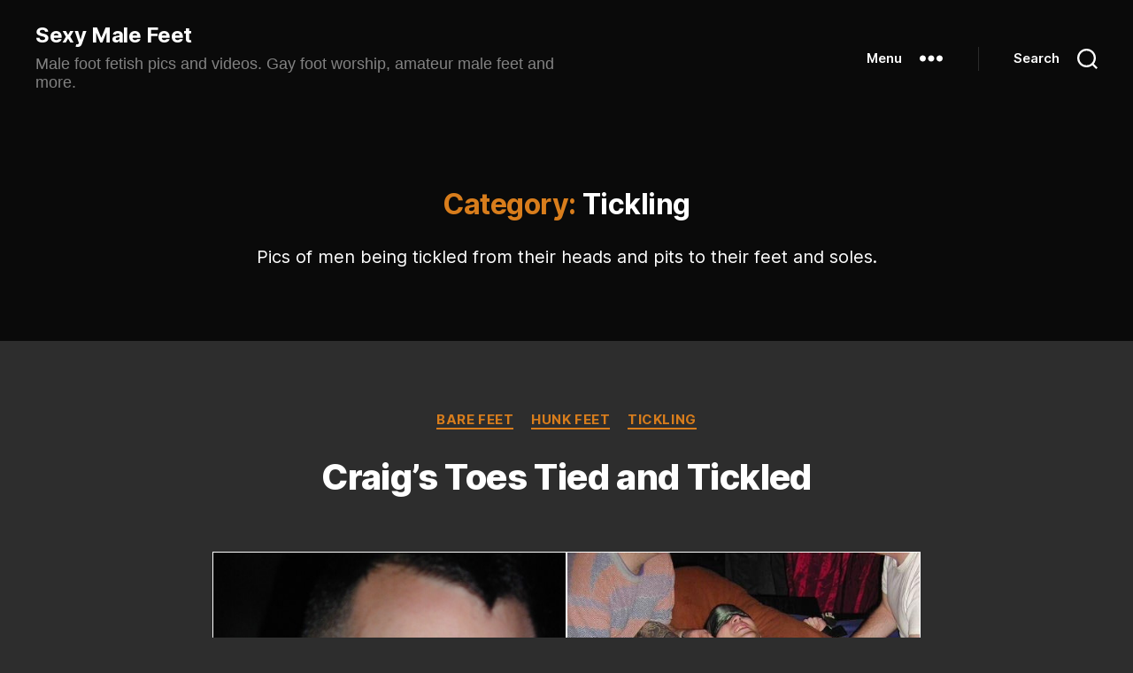

--- FILE ---
content_type: text/html; charset=UTF-8
request_url: https://sexymalefeet.com/category/tickling/
body_size: 15582
content:
<!DOCTYPE html>

<html class="no-js" lang="en-US">

	<head>

		<meta charset="UTF-8">
		<meta name="viewport" content="width=device-width, initial-scale=1.0">

		<link rel="profile" href="https://gmpg.org/xfn/11">

		<title>Tickling &#8211; Sexy Male Feet</title>
<meta name='robots' content='max-image-preview:large' />
<link rel="alternate" type="application/rss+xml" title="Sexy Male Feet &raquo; Feed" href="https://sexymalefeet.com/feed/" />
<link rel="alternate" type="application/rss+xml" title="Sexy Male Feet &raquo; Comments Feed" href="https://sexymalefeet.com/comments/feed/" />
<link rel="alternate" type="application/rss+xml" title="Sexy Male Feet &raquo; Tickling Category Feed" href="https://sexymalefeet.com/category/tickling/feed/" />
<style id='wp-img-auto-sizes-contain-inline-css'>
img:is([sizes=auto i],[sizes^="auto," i]){contain-intrinsic-size:3000px 1500px}
/*# sourceURL=wp-img-auto-sizes-contain-inline-css */
</style>
<style id='wp-emoji-styles-inline-css'>

	img.wp-smiley, img.emoji {
		display: inline !important;
		border: none !important;
		box-shadow: none !important;
		height: 1em !important;
		width: 1em !important;
		margin: 0 0.07em !important;
		vertical-align: -0.1em !important;
		background: none !important;
		padding: 0 !important;
	}
/*# sourceURL=wp-emoji-styles-inline-css */
</style>
<link rel='stylesheet' id='wp-block-library-css' href='https://sexymalefeet.com/wp-includes/css/dist/block-library/style.min.css?ver=6.9' media='all' />
<style id='classic-theme-styles-inline-css'>
/*! This file is auto-generated */
.wp-block-button__link{color:#fff;background-color:#32373c;border-radius:9999px;box-shadow:none;text-decoration:none;padding:calc(.667em + 2px) calc(1.333em + 2px);font-size:1.125em}.wp-block-file__button{background:#32373c;color:#fff;text-decoration:none}
/*# sourceURL=/wp-includes/css/classic-themes.min.css */
</style>
<link rel='stylesheet' id='twentig-blocks-css' href='https://sexymalefeet.com/wp-content/plugins/twentig/dist/style-index.css?ver=0078103f825eb552f6f7' media='all' />
<style id='twentig-blocks-inline-css'>
@media (width < 700px) { .tw-sm-hidden { display: none !important; }}@media (700px <= width < 1024px) { .tw-md-hidden { display: none !important; }}@media (width >= 1024px) { .tw-lg-hidden { display: none !important; }}
.tw-mt-0{margin-top:0px!important;}.tw-mb-0{margin-bottom:0px!important;}.tw-mt-1{margin-top:5px!important;}.tw-mb-1{margin-bottom:5px!important;}.tw-mt-2{margin-top:10px!important;}.tw-mb-2{margin-bottom:10px!important;}.tw-mt-3{margin-top:15px!important;}.tw-mb-3{margin-bottom:15px!important;}.tw-mt-4{margin-top:20px!important;}.tw-mb-4{margin-bottom:20px!important;}.tw-mt-5{margin-top:30px!important;}.tw-mb-5{margin-bottom:30px!important;}.tw-mt-6{margin-top:40px!important;}.tw-mb-6{margin-bottom:40px!important;}.tw-mt-7{margin-top:50px!important;}.tw-mb-7{margin-bottom:50px!important;}.tw-mt-8{margin-top:60px!important;}.tw-mb-8{margin-bottom:60px!important;}.tw-mt-9{margin-top:80px!important;}.tw-mb-9{margin-bottom:80px!important;}.tw-mt-10{margin-top:100px!important;}.tw-mb-10{margin-bottom:100px!important;}.tw-mt-auto{margin-top:auto!important;}.tw-mb-auto{margin-bottom:auto!important;}
/*# sourceURL=twentig-blocks-inline-css */
</style>
<style id='global-styles-inline-css'>
:root{--wp--preset--aspect-ratio--square: 1;--wp--preset--aspect-ratio--4-3: 4/3;--wp--preset--aspect-ratio--3-4: 3/4;--wp--preset--aspect-ratio--3-2: 3/2;--wp--preset--aspect-ratio--2-3: 2/3;--wp--preset--aspect-ratio--16-9: 16/9;--wp--preset--aspect-ratio--9-16: 9/16;--wp--preset--color--black: #000000;--wp--preset--color--cyan-bluish-gray: #abb8c3;--wp--preset--color--white: #ffffff;--wp--preset--color--pale-pink: #f78da7;--wp--preset--color--vivid-red: #cf2e2e;--wp--preset--color--luminous-vivid-orange: #ff6900;--wp--preset--color--luminous-vivid-amber: #fcb900;--wp--preset--color--light-green-cyan: #7bdcb5;--wp--preset--color--vivid-green-cyan: #00d084;--wp--preset--color--pale-cyan-blue: #8ed1fc;--wp--preset--color--vivid-cyan-blue: #0693e3;--wp--preset--color--vivid-purple: #9b51e0;--wp--preset--color--accent: #d87d1c;--wp--preset--color--primary: #ffffff;--wp--preset--color--secondary: #9e9e9e;--wp--preset--color--subtle-background: #3a3a3a;--wp--preset--color--background: #2d2d2d;--wp--preset--gradient--vivid-cyan-blue-to-vivid-purple: linear-gradient(135deg,rgb(6,147,227) 0%,rgb(155,81,224) 100%);--wp--preset--gradient--light-green-cyan-to-vivid-green-cyan: linear-gradient(135deg,rgb(122,220,180) 0%,rgb(0,208,130) 100%);--wp--preset--gradient--luminous-vivid-amber-to-luminous-vivid-orange: linear-gradient(135deg,rgb(252,185,0) 0%,rgb(255,105,0) 100%);--wp--preset--gradient--luminous-vivid-orange-to-vivid-red: linear-gradient(135deg,rgb(255,105,0) 0%,rgb(207,46,46) 100%);--wp--preset--gradient--very-light-gray-to-cyan-bluish-gray: linear-gradient(135deg,rgb(238,238,238) 0%,rgb(169,184,195) 100%);--wp--preset--gradient--cool-to-warm-spectrum: linear-gradient(135deg,rgb(74,234,220) 0%,rgb(151,120,209) 20%,rgb(207,42,186) 40%,rgb(238,44,130) 60%,rgb(251,105,98) 80%,rgb(254,248,76) 100%);--wp--preset--gradient--blush-light-purple: linear-gradient(135deg,rgb(255,206,236) 0%,rgb(152,150,240) 100%);--wp--preset--gradient--blush-bordeaux: linear-gradient(135deg,rgb(254,205,165) 0%,rgb(254,45,45) 50%,rgb(107,0,62) 100%);--wp--preset--gradient--luminous-dusk: linear-gradient(135deg,rgb(255,203,112) 0%,rgb(199,81,192) 50%,rgb(65,88,208) 100%);--wp--preset--gradient--pale-ocean: linear-gradient(135deg,rgb(255,245,203) 0%,rgb(182,227,212) 50%,rgb(51,167,181) 100%);--wp--preset--gradient--electric-grass: linear-gradient(135deg,rgb(202,248,128) 0%,rgb(113,206,126) 100%);--wp--preset--gradient--midnight: linear-gradient(135deg,rgb(2,3,129) 0%,rgb(40,116,252) 100%);--wp--preset--font-size--small: 16px;--wp--preset--font-size--medium: 21px;--wp--preset--font-size--large: 24px;--wp--preset--font-size--x-large: 42px;--wp--preset--font-size--normal: 19px;--wp--preset--font-size--larger: 28px;--wp--preset--font-size--h-6: 18.01px;--wp--preset--font-size--h-5: 24.01px;--wp--preset--font-size--h-4: 32.01px;--wp--preset--font-size--h-3: 40.01px;--wp--preset--font-size--h-2: 48.01px;--wp--preset--font-size--h-1: 84px;--wp--preset--spacing--20: 0.44rem;--wp--preset--spacing--30: 0.67rem;--wp--preset--spacing--40: 1rem;--wp--preset--spacing--50: 1.5rem;--wp--preset--spacing--60: 2.25rem;--wp--preset--spacing--70: 3.38rem;--wp--preset--spacing--80: 5.06rem;--wp--preset--shadow--natural: 6px 6px 9px rgba(0, 0, 0, 0.2);--wp--preset--shadow--deep: 12px 12px 50px rgba(0, 0, 0, 0.4);--wp--preset--shadow--sharp: 6px 6px 0px rgba(0, 0, 0, 0.2);--wp--preset--shadow--outlined: 6px 6px 0px -3px rgb(255, 255, 255), 6px 6px rgb(0, 0, 0);--wp--preset--shadow--crisp: 6px 6px 0px rgb(0, 0, 0);}:root :where(.is-layout-flow) > :first-child{margin-block-start: 0;}:root :where(.is-layout-flow) > :last-child{margin-block-end: 0;}:root :where(.is-layout-flow) > *{margin-block-start: 24px;margin-block-end: 0;}:root :where(.is-layout-constrained) > :first-child{margin-block-start: 0;}:root :where(.is-layout-constrained) > :last-child{margin-block-end: 0;}:root :where(.is-layout-constrained) > *{margin-block-start: 24px;margin-block-end: 0;}:root :where(.is-layout-flex){gap: 24px;}:root :where(.is-layout-grid){gap: 24px;}body .is-layout-flex{display: flex;}.is-layout-flex{flex-wrap: wrap;align-items: center;}.is-layout-flex > :is(*, div){margin: 0;}body .is-layout-grid{display: grid;}.is-layout-grid > :is(*, div){margin: 0;}.has-black-color{color: var(--wp--preset--color--black) !important;}.has-cyan-bluish-gray-color{color: var(--wp--preset--color--cyan-bluish-gray) !important;}.has-white-color{color: var(--wp--preset--color--white) !important;}.has-pale-pink-color{color: var(--wp--preset--color--pale-pink) !important;}.has-vivid-red-color{color: var(--wp--preset--color--vivid-red) !important;}.has-luminous-vivid-orange-color{color: var(--wp--preset--color--luminous-vivid-orange) !important;}.has-luminous-vivid-amber-color{color: var(--wp--preset--color--luminous-vivid-amber) !important;}.has-light-green-cyan-color{color: var(--wp--preset--color--light-green-cyan) !important;}.has-vivid-green-cyan-color{color: var(--wp--preset--color--vivid-green-cyan) !important;}.has-pale-cyan-blue-color{color: var(--wp--preset--color--pale-cyan-blue) !important;}.has-vivid-cyan-blue-color{color: var(--wp--preset--color--vivid-cyan-blue) !important;}.has-vivid-purple-color{color: var(--wp--preset--color--vivid-purple) !important;}.has-accent-color{color: var(--wp--preset--color--accent) !important;}.has-primary-color{color: var(--wp--preset--color--primary) !important;}.has-secondary-color{color: var(--wp--preset--color--secondary) !important;}.has-subtle-background-color{color: var(--wp--preset--color--subtle-background) !important;}.has-background-color{color: var(--wp--preset--color--background) !important;}.has-black-background-color{background-color: var(--wp--preset--color--black) !important;}.has-cyan-bluish-gray-background-color{background-color: var(--wp--preset--color--cyan-bluish-gray) !important;}.has-white-background-color{background-color: var(--wp--preset--color--white) !important;}.has-pale-pink-background-color{background-color: var(--wp--preset--color--pale-pink) !important;}.has-vivid-red-background-color{background-color: var(--wp--preset--color--vivid-red) !important;}.has-luminous-vivid-orange-background-color{background-color: var(--wp--preset--color--luminous-vivid-orange) !important;}.has-luminous-vivid-amber-background-color{background-color: var(--wp--preset--color--luminous-vivid-amber) !important;}.has-light-green-cyan-background-color{background-color: var(--wp--preset--color--light-green-cyan) !important;}.has-vivid-green-cyan-background-color{background-color: var(--wp--preset--color--vivid-green-cyan) !important;}.has-pale-cyan-blue-background-color{background-color: var(--wp--preset--color--pale-cyan-blue) !important;}.has-vivid-cyan-blue-background-color{background-color: var(--wp--preset--color--vivid-cyan-blue) !important;}.has-vivid-purple-background-color{background-color: var(--wp--preset--color--vivid-purple) !important;}.has-accent-background-color{background-color: var(--wp--preset--color--accent) !important;}.has-primary-background-color{background-color: var(--wp--preset--color--primary) !important;}.has-secondary-background-color{background-color: var(--wp--preset--color--secondary) !important;}.has-subtle-background-background-color{background-color: var(--wp--preset--color--subtle-background) !important;}.has-background-background-color{background-color: var(--wp--preset--color--background) !important;}.has-black-border-color{border-color: var(--wp--preset--color--black) !important;}.has-cyan-bluish-gray-border-color{border-color: var(--wp--preset--color--cyan-bluish-gray) !important;}.has-white-border-color{border-color: var(--wp--preset--color--white) !important;}.has-pale-pink-border-color{border-color: var(--wp--preset--color--pale-pink) !important;}.has-vivid-red-border-color{border-color: var(--wp--preset--color--vivid-red) !important;}.has-luminous-vivid-orange-border-color{border-color: var(--wp--preset--color--luminous-vivid-orange) !important;}.has-luminous-vivid-amber-border-color{border-color: var(--wp--preset--color--luminous-vivid-amber) !important;}.has-light-green-cyan-border-color{border-color: var(--wp--preset--color--light-green-cyan) !important;}.has-vivid-green-cyan-border-color{border-color: var(--wp--preset--color--vivid-green-cyan) !important;}.has-pale-cyan-blue-border-color{border-color: var(--wp--preset--color--pale-cyan-blue) !important;}.has-vivid-cyan-blue-border-color{border-color: var(--wp--preset--color--vivid-cyan-blue) !important;}.has-vivid-purple-border-color{border-color: var(--wp--preset--color--vivid-purple) !important;}.has-accent-border-color{border-color: var(--wp--preset--color--accent) !important;}.has-primary-border-color{border-color: var(--wp--preset--color--primary) !important;}.has-secondary-border-color{border-color: var(--wp--preset--color--secondary) !important;}.has-subtle-background-border-color{border-color: var(--wp--preset--color--subtle-background) !important;}.has-background-border-color{border-color: var(--wp--preset--color--background) !important;}.has-vivid-cyan-blue-to-vivid-purple-gradient-background{background: var(--wp--preset--gradient--vivid-cyan-blue-to-vivid-purple) !important;}.has-light-green-cyan-to-vivid-green-cyan-gradient-background{background: var(--wp--preset--gradient--light-green-cyan-to-vivid-green-cyan) !important;}.has-luminous-vivid-amber-to-luminous-vivid-orange-gradient-background{background: var(--wp--preset--gradient--luminous-vivid-amber-to-luminous-vivid-orange) !important;}.has-luminous-vivid-orange-to-vivid-red-gradient-background{background: var(--wp--preset--gradient--luminous-vivid-orange-to-vivid-red) !important;}.has-very-light-gray-to-cyan-bluish-gray-gradient-background{background: var(--wp--preset--gradient--very-light-gray-to-cyan-bluish-gray) !important;}.has-cool-to-warm-spectrum-gradient-background{background: var(--wp--preset--gradient--cool-to-warm-spectrum) !important;}.has-blush-light-purple-gradient-background{background: var(--wp--preset--gradient--blush-light-purple) !important;}.has-blush-bordeaux-gradient-background{background: var(--wp--preset--gradient--blush-bordeaux) !important;}.has-luminous-dusk-gradient-background{background: var(--wp--preset--gradient--luminous-dusk) !important;}.has-pale-ocean-gradient-background{background: var(--wp--preset--gradient--pale-ocean) !important;}.has-electric-grass-gradient-background{background: var(--wp--preset--gradient--electric-grass) !important;}.has-midnight-gradient-background{background: var(--wp--preset--gradient--midnight) !important;}.has-small-font-size{font-size: var(--wp--preset--font-size--small) !important;}.has-medium-font-size{font-size: var(--wp--preset--font-size--medium) !important;}.has-large-font-size{font-size: var(--wp--preset--font-size--large) !important;}.has-x-large-font-size{font-size: var(--wp--preset--font-size--x-large) !important;}.has-normal-font-size{font-size: var(--wp--preset--font-size--normal) !important;}.has-larger-font-size{font-size: var(--wp--preset--font-size--larger) !important;}.has-h-6-font-size{font-size: var(--wp--preset--font-size--h-6) !important;}.has-h-5-font-size{font-size: var(--wp--preset--font-size--h-5) !important;}.has-h-4-font-size{font-size: var(--wp--preset--font-size--h-4) !important;}.has-h-3-font-size{font-size: var(--wp--preset--font-size--h-3) !important;}.has-h-2-font-size{font-size: var(--wp--preset--font-size--h-2) !important;}.has-h-1-font-size{font-size: var(--wp--preset--font-size--h-1) !important;}
:root :where(.wp-block-pullquote){font-size: 1.5em;line-height: 1.6;}
/*# sourceURL=global-styles-inline-css */
</style>
<link rel='stylesheet' id='eic_public-css' href='https://sexymalefeet.com/wp-content/plugins/easy-image-collage/css/public.css?ver=1.13.6' media='screen' />
<link rel='stylesheet' id='twentytwenty-style-css' href='https://sexymalefeet.com/wp-content/themes/twentytwenty/style.css?ver=3.0' media='all' />
<style id='twentytwenty-style-inline-css'>
.color-accent,.color-accent-hover:hover,.color-accent-hover:focus,:root .has-accent-color,.has-drop-cap:not(:focus):first-letter,.wp-block-button.is-style-outline,a { color: #d87d1c; }blockquote,.border-color-accent,.border-color-accent-hover:hover,.border-color-accent-hover:focus { border-color: #d87d1c; }button,.button,.faux-button,.wp-block-button__link,.wp-block-file .wp-block-file__button,input[type="button"],input[type="reset"],input[type="submit"],.bg-accent,.bg-accent-hover:hover,.bg-accent-hover:focus,:root .has-accent-background-color,.comment-reply-link { background-color: #d87d1c; }.fill-children-accent,.fill-children-accent * { fill: #d87d1c; }:root .has-background-color,button,.button,.faux-button,.wp-block-button__link,.wp-block-file__button,input[type="button"],input[type="reset"],input[type="submit"],.wp-block-button,.comment-reply-link,.has-background.has-primary-background-color:not(.has-text-color),.has-background.has-primary-background-color *:not(.has-text-color),.has-background.has-accent-background-color:not(.has-text-color),.has-background.has-accent-background-color *:not(.has-text-color) { color: #2d2d2d; }:root .has-background-background-color { background-color: #2d2d2d; }body,.entry-title a,:root .has-primary-color { color: #ffffff; }:root .has-primary-background-color { background-color: #ffffff; }cite,figcaption,.wp-caption-text,.post-meta,.entry-content .wp-block-archives li,.entry-content .wp-block-categories li,.entry-content .wp-block-latest-posts li,.wp-block-latest-comments__comment-date,.wp-block-latest-posts__post-date,.wp-block-embed figcaption,.wp-block-image figcaption,.wp-block-pullquote cite,.comment-metadata,.comment-respond .comment-notes,.comment-respond .logged-in-as,.pagination .dots,.entry-content hr:not(.has-background),hr.styled-separator,:root .has-secondary-color { color: #9e9e9e; }:root .has-secondary-background-color { background-color: #9e9e9e; }pre,fieldset,input,textarea,table,table *,hr { border-color: #424242; }caption,code,code,kbd,samp,.wp-block-table.is-style-stripes tbody tr:nth-child(odd),:root .has-subtle-background-background-color { background-color: #424242; }.wp-block-table.is-style-stripes { border-bottom-color: #424242; }.wp-block-latest-posts.is-grid li { border-top-color: #424242; }:root .has-subtle-background-color { color: #424242; }body:not(.overlay-header) .primary-menu > li > a,body:not(.overlay-header) .primary-menu > li > .icon,.modal-menu a,.footer-menu a, .footer-widgets a:where(:not(.wp-block-button__link)),#site-footer .wp-block-button.is-style-outline,.wp-block-pullquote:before,.singular:not(.overlay-header) .entry-header a,.archive-header a,.header-footer-group .color-accent,.header-footer-group .color-accent-hover:hover { color: #d87d1c; }.social-icons a,#site-footer button:not(.toggle),#site-footer .button,#site-footer .faux-button,#site-footer .wp-block-button__link,#site-footer .wp-block-file__button,#site-footer input[type="button"],#site-footer input[type="reset"],#site-footer input[type="submit"],.primary-menu .social-menu a, .footer-widgets .faux-button, .footer-widgets .wp-block-button__link, .footer-widgets input[type="submit"], #site-header ul.primary-menu li.menu-button > a, .menu-modal ul.modal-menu > li.menu-button > .ancestor-wrapper > a { background-color: #d87d1c; }.social-icons a,body:not(.overlay-header) .primary-menu ul,.header-footer-group button,.header-footer-group .button,.header-footer-group .faux-button,.header-footer-group .wp-block-button:not(.is-style-outline) .wp-block-button__link,.header-footer-group .wp-block-file__button,.header-footer-group input[type="button"],.header-footer-group input[type="reset"],.header-footer-group input[type="submit"],#site-header ul.primary-menu li.menu-button > a, .menu-modal ul.modal-menu > li.menu-button > .ancestor-wrapper > a { color: #0a0a0a; }#site-header,.footer-nav-widgets-wrapper,#site-footer,.menu-modal,.menu-modal-inner,.search-modal-inner,.archive-header,.singular .entry-header,.singular .featured-media:before,.wp-block-pullquote:before { background-color: #0a0a0a; }.header-footer-group,body:not(.overlay-header) #site-header .toggle,.menu-modal .toggle { color: #ffffff; }body:not(.overlay-header) .primary-menu ul { background-color: #ffffff; }body:not(.overlay-header) .primary-menu > li > ul:after { border-bottom-color: #ffffff; }body:not(.overlay-header) .primary-menu ul ul:after { border-left-color: #ffffff; }.site-description,body:not(.overlay-header) .toggle-inner .toggle-text,.widget .post-date,.widget .rss-date,.widget_archive li,.widget_categories li,.widget cite,.widget_pages li,.widget_meta li,.widget_nav_menu li,.powered-by-wordpress,.footer-credits .privacy-policy,.to-the-top,.singular .entry-header .post-meta,.singular:not(.overlay-header) .entry-header .post-meta a { color: #828282; }.header-footer-group pre,.header-footer-group fieldset,.header-footer-group input,.header-footer-group textarea,.header-footer-group table,.header-footer-group table *,.footer-nav-widgets-wrapper,#site-footer,.menu-modal nav *,.footer-widgets-outer-wrapper,.footer-top,body.tw-header-border:not(.overlay-header) #site-header, body.tw-header-border.has-header-opaque #site-header, .tw-footer-widgets-row .footer-widgets.column-two { border-color: #2b2b2b; }.header-footer-group table caption,body:not(.overlay-header) .header-inner .toggle-wrapper::before { background-color: #2b2b2b; }
/*# sourceURL=twentytwenty-style-inline-css */
</style>
<link rel='stylesheet' id='twentytwenty-fonts-css' href='https://sexymalefeet.com/wp-content/themes/twentytwenty/assets/css/font-inter.css?ver=3.0' media='all' />
<link rel='stylesheet' id='twentytwenty-print-style-css' href='https://sexymalefeet.com/wp-content/themes/twentytwenty/print.css?ver=3.0' media='print' />
<link rel='stylesheet' id='twentig-twentytwenty-css' href='https://sexymalefeet.com/wp-content/plugins/twentig/dist/css/twentytwenty/style.css?ver=1.9.6' media='all' />
<style id='twentig-twentytwenty-inline-css'>
 body,.entry-content,.entry-content p,.entry-content ol,.entry-content ul,.widget_text p,.widget_text ol,.widget_text ul,.widget-content .rssSummary,.comment-content p,.entry-content .wp-block-latest-posts__post-excerpt,.entry-content .wp-block-latest-posts__post-full-content,.has-drop-cap:not(:focus):first-letter{font-family:-apple-system,BlinkMacSystemFont,"Segoe UI","Helvetica Neue",Helvetica,sans-serif}h1,h2,h3,h4,h5,h6,.entry-content h1,.entry-content h2,.entry-content h3,.entry-content h4,.entry-content h5,.entry-content h6,.faux-heading,.site-title,.pagination-single a,.entry-content .wp-block-latest-posts li>a{font-family:'Inter var',-apple-system,BlinkMacSystemFont,'Helvetica Neue',Helvetica,sans-serif}ul.primary-menu,ul.modal-menu{font-family:'Inter var',-apple-system,BlinkMacSystemFont,'Helvetica Neue',Helvetica,sans-serif}.intro-text,input,textarea,select,button,.button,.faux-button,.wp-block-button__link,.wp-block-file__button,.entry-content .wp-block-file,.primary-menu li.menu-button>a,.entry-content .wp-block-pullquote,.entry-content .wp-block-quote.is-style-large,.entry-content .wp-block-quote.is-style-tw-large-icon,.entry-content cite,.entry-content figcaption,.wp-caption-text,.entry-content .wp-caption-text,.widget-content cite,.widget-content figcaption,.widget-content .wp-caption-text,.entry-categories,.post-meta,.comment-meta,.comment-footer-meta,.author-bio,.comment-respond p.comment-notes,.comment-respond p.logged-in-as,.entry-content .wp-block-archives,.entry-content .wp-block-categories,.entry-content .wp-block-latest-posts,.entry-content .wp-block-latest-comments,p.comment-awaiting-moderation,.pagination,#site-footer,.widget:not(.widget-text),.footer-menu,label,.toggle .toggle-text{font-family:'Inter var',-apple-system,BlinkMacSystemFont,'Helvetica Neue',Helvetica,sans-serif}table{font-size:inherit}#site-header .site-title{font-weight:700}ul.primary-menu,ul.modal-menu>li .ancestor-wrapper a{font-weight:500}:root{--wp--preset--color--subtle-background:#3a3a3a}:root .has-subtle-background-background-color{background-color:#3a3a3a}:root .has-subtle-background-color.has-text-color{color:#3a3a3a}.wp-block-button:not(.is-style-outline) .wp-block-button__link:not(.has-text-color){color:#000}body.privacy-policy{color:#fff}
/*# sourceURL=twentig-twentytwenty-inline-css */
</style>
<script src="https://sexymalefeet.com/wp-includes/js/jquery/jquery.min.js?ver=3.7.1" id="jquery-core-js"></script>
<script src="https://sexymalefeet.com/wp-includes/js/jquery/jquery-migrate.min.js?ver=3.4.1" id="jquery-migrate-js"></script>
<script src="https://sexymalefeet.com/wp-content/themes/twentytwenty/assets/js/index.js?ver=3.0" id="twentytwenty-js-js" defer data-wp-strategy="defer"></script>
<script src="https://sexymalefeet.com/wp-content/plugins/twentig/dist/js/classic/twentig-twentytwenty.js?ver=1.0" id="twentig-twentytwenty-js"></script>
<link rel="https://api.w.org/" href="https://sexymalefeet.com/wp-json/" /><link rel="alternate" title="JSON" type="application/json" href="https://sexymalefeet.com/wp-json/wp/v2/categories/34" /><link rel="EditURI" type="application/rsd+xml" title="RSD" href="https://sexymalefeet.com/xmlrpc.php?rsd" />
<meta name="generator" content="WordPress 6.9" />
<style type="text/css">.eic-image .eic-image-caption {bottom: 0;left: 0;right: 0;text-align: left;font-size: 12px;color: rgba(255,255,255,1);background-color: rgba(0,0,0,0.7);}</style><noscript><style>.tw-block-animation{opacity:1;transform:none;clip-path:none;}</style></noscript>
<script>
document.documentElement.className = document.documentElement.className.replace( 'no-js', 'js' );
//# sourceURL=twentytwenty_no_js_class
</script>
<style id="custom-background-css">
body.custom-background { background-color: #2d2d2d; }
</style>
			<style id="wp-custom-css">
			.wp-block-image
img {
	border: #ffffff solid 1px;
}

    h1.entry-title {
        font-size: 5.4rem;
    }

    h2.entry-title {
        font-size: 4rem;
    }		</style>
		
	</head>

	<body class="archive category category-tickling category-34 custom-background wp-embed-responsive wp-theme-twentytwenty enable-search-modal has-no-pagination showing-comments hide-avatars footer-top-visible tw-text-custom-width tw-text-width-wide tw-font-active tw-site-font-medium modal-socials-hidden">

		<a class="skip-link screen-reader-text" href="#site-content">Skip to the content</a>
		<header id="site-header" class="header-footer-group">

			<div class="header-inner section-inner">

				<div class="header-titles-wrapper">

					
						<button class="toggle search-toggle mobile-search-toggle" data-toggle-target=".search-modal" data-toggle-body-class="showing-search-modal" data-set-focus=".search-modal .search-field" aria-expanded="false">
							<span class="toggle-inner">
								<span class="toggle-icon">
									<svg class="svg-icon" aria-hidden="true" role="img" focusable="false" xmlns="http://www.w3.org/2000/svg" width="23" height="23" viewBox="0 0 23 23"><path d="M38.710696,48.0601792 L43,52.3494831 L41.3494831,54 L37.0601792,49.710696 C35.2632422,51.1481185 32.9839107,52.0076499 30.5038249,52.0076499 C24.7027226,52.0076499 20,47.3049272 20,41.5038249 C20,35.7027226 24.7027226,31 30.5038249,31 C36.3049272,31 41.0076499,35.7027226 41.0076499,41.5038249 C41.0076499,43.9839107 40.1481185,46.2632422 38.710696,48.0601792 Z M36.3875844,47.1716785 C37.8030221,45.7026647 38.6734666,43.7048964 38.6734666,41.5038249 C38.6734666,36.9918565 35.0157934,33.3341833 30.5038249,33.3341833 C25.9918565,33.3341833 22.3341833,36.9918565 22.3341833,41.5038249 C22.3341833,46.0157934 25.9918565,49.6734666 30.5038249,49.6734666 C32.7048964,49.6734666 34.7026647,48.8030221 36.1716785,47.3875844 C36.2023931,47.347638 36.2360451,47.3092237 36.2726343,47.2726343 C36.3092237,47.2360451 36.347638,47.2023931 36.3875844,47.1716785 Z" transform="translate(-20 -31)" /></svg>								</span>
								<span class="toggle-text">Search</span>
							</span>
						</button><!-- .search-toggle -->

					
					<div class="header-titles">

						<div class="site-title faux-heading"><a href="https://sexymalefeet.com/" rel="home">Sexy Male Feet</a></div><div class="site-description">Male foot fetish pics and videos. Gay foot worship, amateur male feet and more.</div><!-- .site-description -->
					</div><!-- .header-titles -->

					<button class="toggle nav-toggle mobile-nav-toggle" data-toggle-target=".menu-modal"  data-toggle-body-class="showing-menu-modal" aria-expanded="false" data-set-focus=".close-nav-toggle">
						<span class="toggle-inner">
							<span class="toggle-icon">
								<svg class="svg-icon" aria-hidden="true" role="img" focusable="false" xmlns="http://www.w3.org/2000/svg" width="26" height="7" viewBox="0 0 26 7"><path fill-rule="evenodd" d="M332.5,45 C330.567003,45 329,43.4329966 329,41.5 C329,39.5670034 330.567003,38 332.5,38 C334.432997,38 336,39.5670034 336,41.5 C336,43.4329966 334.432997,45 332.5,45 Z M342,45 C340.067003,45 338.5,43.4329966 338.5,41.5 C338.5,39.5670034 340.067003,38 342,38 C343.932997,38 345.5,39.5670034 345.5,41.5 C345.5,43.4329966 343.932997,45 342,45 Z M351.5,45 C349.567003,45 348,43.4329966 348,41.5 C348,39.5670034 349.567003,38 351.5,38 C353.432997,38 355,39.5670034 355,41.5 C355,43.4329966 353.432997,45 351.5,45 Z" transform="translate(-329 -38)" /></svg>							</span>
							<span class="toggle-text">Menu</span>
						</span>
					</button><!-- .nav-toggle -->

				</div><!-- .header-titles-wrapper -->

				<div class="header-navigation-wrapper">

					
						<div class="header-toggles hide-no-js">

						
							<div class="toggle-wrapper nav-toggle-wrapper has-expanded-menu">

								<button class="toggle nav-toggle desktop-nav-toggle" data-toggle-target=".menu-modal" data-toggle-body-class="showing-menu-modal" aria-expanded="false" data-set-focus=".close-nav-toggle">
									<span class="toggle-inner">
										<span class="toggle-text">Menu</span>
										<span class="toggle-icon">
											<svg class="svg-icon" aria-hidden="true" role="img" focusable="false" xmlns="http://www.w3.org/2000/svg" width="26" height="7" viewBox="0 0 26 7"><path fill-rule="evenodd" d="M332.5,45 C330.567003,45 329,43.4329966 329,41.5 C329,39.5670034 330.567003,38 332.5,38 C334.432997,38 336,39.5670034 336,41.5 C336,43.4329966 334.432997,45 332.5,45 Z M342,45 C340.067003,45 338.5,43.4329966 338.5,41.5 C338.5,39.5670034 340.067003,38 342,38 C343.932997,38 345.5,39.5670034 345.5,41.5 C345.5,43.4329966 343.932997,45 342,45 Z M351.5,45 C349.567003,45 348,43.4329966 348,41.5 C348,39.5670034 349.567003,38 351.5,38 C353.432997,38 355,39.5670034 355,41.5 C355,43.4329966 353.432997,45 351.5,45 Z" transform="translate(-329 -38)" /></svg>										</span>
									</span>
								</button><!-- .nav-toggle -->

							</div><!-- .nav-toggle-wrapper -->

							
							<div class="toggle-wrapper search-toggle-wrapper">

								<button class="toggle search-toggle desktop-search-toggle" data-toggle-target=".search-modal" data-toggle-body-class="showing-search-modal" data-set-focus=".search-modal .search-field" aria-expanded="false">
									<span class="toggle-inner">
										<svg class="svg-icon" aria-hidden="true" role="img" focusable="false" xmlns="http://www.w3.org/2000/svg" width="23" height="23" viewBox="0 0 23 23"><path d="M38.710696,48.0601792 L43,52.3494831 L41.3494831,54 L37.0601792,49.710696 C35.2632422,51.1481185 32.9839107,52.0076499 30.5038249,52.0076499 C24.7027226,52.0076499 20,47.3049272 20,41.5038249 C20,35.7027226 24.7027226,31 30.5038249,31 C36.3049272,31 41.0076499,35.7027226 41.0076499,41.5038249 C41.0076499,43.9839107 40.1481185,46.2632422 38.710696,48.0601792 Z M36.3875844,47.1716785 C37.8030221,45.7026647 38.6734666,43.7048964 38.6734666,41.5038249 C38.6734666,36.9918565 35.0157934,33.3341833 30.5038249,33.3341833 C25.9918565,33.3341833 22.3341833,36.9918565 22.3341833,41.5038249 C22.3341833,46.0157934 25.9918565,49.6734666 30.5038249,49.6734666 C32.7048964,49.6734666 34.7026647,48.8030221 36.1716785,47.3875844 C36.2023931,47.347638 36.2360451,47.3092237 36.2726343,47.2726343 C36.3092237,47.2360451 36.347638,47.2023931 36.3875844,47.1716785 Z" transform="translate(-20 -31)" /></svg>										<span class="toggle-text">Search</span>
									</span>
								</button><!-- .search-toggle -->

							</div>

							
						</div><!-- .header-toggles -->
						
				</div><!-- .header-navigation-wrapper -->

			</div><!-- .header-inner -->

			<div class="search-modal cover-modal header-footer-group" data-modal-target-string=".search-modal" role="dialog" aria-modal="true" aria-label="Search">

	<div class="search-modal-inner modal-inner">

		<div class="section-inner">

			<form role="search" aria-label="Search for:" method="get" class="search-form" action="https://sexymalefeet.com/">
	<label for="search-form-1">
		<span class="screen-reader-text">
			Search for:		</span>
		<input type="search" id="search-form-1" class="search-field" placeholder="Search &hellip;" value="" name="s" />
	</label>
	<input type="submit" class="search-submit" value="Search" />
</form>

			<button class="toggle search-untoggle close-search-toggle fill-children-current-color" data-toggle-target=".search-modal" data-toggle-body-class="showing-search-modal" data-set-focus=".search-modal .search-field">
				<span class="screen-reader-text">
					Close search				</span>
				<svg class="svg-icon" aria-hidden="true" role="img" focusable="false" xmlns="http://www.w3.org/2000/svg" width="16" height="16" viewBox="0 0 16 16"><polygon fill="" fill-rule="evenodd" points="6.852 7.649 .399 1.195 1.445 .149 7.899 6.602 14.352 .149 15.399 1.195 8.945 7.649 15.399 14.102 14.352 15.149 7.899 8.695 1.445 15.149 .399 14.102" /></svg>			</button><!-- .search-toggle -->

		</div><!-- .section-inner -->

	</div><!-- .search-modal-inner -->

</div><!-- .menu-modal -->

		</header><!-- #site-header -->

		
<div class="menu-modal cover-modal header-footer-group" data-modal-target-string=".menu-modal">

	<div class="menu-modal-inner modal-inner">

		<div class="menu-wrapper section-inner">

			<div class="menu-top">

				<button class="toggle close-nav-toggle fill-children-current-color" data-toggle-target=".menu-modal" data-toggle-body-class="showing-menu-modal" data-set-focus=".menu-modal">
					<span class="toggle-text">Close Menu</span>
					<svg class="svg-icon" aria-hidden="true" role="img" focusable="false" xmlns="http://www.w3.org/2000/svg" width="16" height="16" viewBox="0 0 16 16"><polygon fill="" fill-rule="evenodd" points="6.852 7.649 .399 1.195 1.445 .149 7.899 6.602 14.352 .149 15.399 1.195 8.945 7.649 15.399 14.102 14.352 15.149 7.899 8.695 1.445 15.149 .399 14.102" /></svg>				</button><!-- .nav-toggle -->

				
					<nav class="expanded-menu" aria-label="Expanded">

						<ul class="modal-menu reset-list-style">
							<li id="menu-item-9476" class="menu-item menu-item-type-post_type menu-item-object-page menu-item-9476"><div class="ancestor-wrapper"><a href="https://sexymalefeet.com/about/">About</a></div><!-- .ancestor-wrapper --></li>
<li id="menu-item-9454" class="menu-item menu-item-type-taxonomy menu-item-object-category menu-item-9454"><div class="ancestor-wrapper"><a href="https://sexymalefeet.com/category/amateur-feet/">Amateur Feet</a></div><!-- .ancestor-wrapper --></li>
<li id="menu-item-9453" class="menu-item menu-item-type-taxonomy menu-item-object-category menu-item-9453"><div class="ancestor-wrapper"><a href="https://sexymalefeet.com/category/bare-feet/">Bare Feet</a></div><!-- .ancestor-wrapper --></li>
<li id="menu-item-9460" class="menu-item menu-item-type-taxonomy menu-item-object-category menu-item-9460"><div class="ancestor-wrapper"><a href="https://sexymalefeet.com/category/celeb-feet/">Celeb Feet</a></div><!-- .ancestor-wrapper --></li>
<li id="menu-item-9465" class="menu-item menu-item-type-taxonomy menu-item-object-category menu-item-9465"><div class="ancestor-wrapper"><a href="https://sexymalefeet.com/category/dirty-socks/">Dirty Socks</a></div><!-- .ancestor-wrapper --></li>
<li id="menu-item-9470" class="menu-item menu-item-type-taxonomy menu-item-object-category menu-item-9470"><div class="ancestor-wrapper"><a href="https://sexymalefeet.com/category/documentaries/">Documentaries</a></div><!-- .ancestor-wrapper --></li>
<li id="menu-item-9463" class="menu-item menu-item-type-taxonomy menu-item-object-category menu-item-9463"><div class="ancestor-wrapper"><a href="https://sexymalefeet.com/category/dress-shoes/">Dress Shoes</a></div><!-- .ancestor-wrapper --></li>
<li id="menu-item-9469" class="menu-item menu-item-type-taxonomy menu-item-object-category menu-item-9469"><div class="ancestor-wrapper"><a href="https://sexymalefeet.com/category/feet-in-boots/">Feet in Boots</a></div><!-- .ancestor-wrapper --></li>
<li id="menu-item-9466" class="menu-item menu-item-type-taxonomy menu-item-object-category menu-item-9466"><div class="ancestor-wrapper"><a href="https://sexymalefeet.com/category/feet-in-sandals/">Feet in Sandals</a></div><!-- .ancestor-wrapper --></li>
<li id="menu-item-9462" class="menu-item menu-item-type-taxonomy menu-item-object-category menu-item-9462"><div class="ancestor-wrapper"><a href="https://sexymalefeet.com/category/feet-in-sneakers/">Feet in Sneakers</a></div><!-- .ancestor-wrapper --></li>
<li id="menu-item-9457" class="menu-item menu-item-type-taxonomy menu-item-object-category menu-item-9457"><div class="ancestor-wrapper"><a href="https://sexymalefeet.com/category/feet-in-socks/">Feet in Socks</a></div><!-- .ancestor-wrapper --></li>
<li id="menu-item-9464" class="menu-item menu-item-type-taxonomy menu-item-object-category menu-item-9464"><div class="ancestor-wrapper"><a href="https://sexymalefeet.com/category/foot-massage/">Foot Massage</a></div><!-- .ancestor-wrapper --></li>
<li id="menu-item-9468" class="menu-item menu-item-type-taxonomy menu-item-object-category menu-item-9468"><div class="ancestor-wrapper"><a href="https://sexymalefeet.com/category/foot-sniffing/">Foot Sniffing</a></div><!-- .ancestor-wrapper --></li>
<li id="menu-item-9455" class="menu-item menu-item-type-taxonomy menu-item-object-category menu-item-9455"><div class="ancestor-wrapper"><a href="https://sexymalefeet.com/category/foot-worship/">Foot Worship</a></div><!-- .ancestor-wrapper --></li>
<li id="menu-item-9458" class="menu-item menu-item-type-taxonomy menu-item-object-category menu-item-9458"><div class="ancestor-wrapper"><a href="https://sexymalefeet.com/category/hunk-feet/">Hunk Feet</a></div><!-- .ancestor-wrapper --></li>
<li id="menu-item-9467" class="menu-item menu-item-type-taxonomy menu-item-object-category menu-item-9467"><div class="ancestor-wrapper"><a href="https://sexymalefeet.com/category/misc-foot-stuff/">Misc Foot Stuff</a></div><!-- .ancestor-wrapper --></li>
<li id="menu-item-9459" class="menu-item menu-item-type-taxonomy menu-item-object-category current-menu-item menu-item-9459"><div class="ancestor-wrapper"><a href="https://sexymalefeet.com/category/tickling/" aria-current="page">Tickling</a></div><!-- .ancestor-wrapper --></li>
<li id="menu-item-9461" class="menu-item menu-item-type-taxonomy menu-item-object-category menu-item-9461"><div class="ancestor-wrapper"><a href="https://sexymalefeet.com/category/toe-sucking/">Toe Sucking</a></div><!-- .ancestor-wrapper --></li>
<li id="menu-item-9456" class="menu-item menu-item-type-taxonomy menu-item-object-category menu-item-9456"><div class="ancestor-wrapper"><a href="https://sexymalefeet.com/category/twink-feet/">Twink Feet</a></div><!-- .ancestor-wrapper --></li>
						</ul>

					</nav>

					
					<nav class="mobile-menu" aria-label="Mobile">

						<ul class="modal-menu reset-list-style">

						<li class="menu-item menu-item-type-post_type menu-item-object-page menu-item-9476"><div class="ancestor-wrapper"><a href="https://sexymalefeet.com/about/">About</a></div><!-- .ancestor-wrapper --></li>
<li class="menu-item menu-item-type-taxonomy menu-item-object-category menu-item-9454"><div class="ancestor-wrapper"><a href="https://sexymalefeet.com/category/amateur-feet/">Amateur Feet</a></div><!-- .ancestor-wrapper --></li>
<li class="menu-item menu-item-type-taxonomy menu-item-object-category menu-item-9453"><div class="ancestor-wrapper"><a href="https://sexymalefeet.com/category/bare-feet/">Bare Feet</a></div><!-- .ancestor-wrapper --></li>
<li class="menu-item menu-item-type-taxonomy menu-item-object-category menu-item-9460"><div class="ancestor-wrapper"><a href="https://sexymalefeet.com/category/celeb-feet/">Celeb Feet</a></div><!-- .ancestor-wrapper --></li>
<li class="menu-item menu-item-type-taxonomy menu-item-object-category menu-item-9465"><div class="ancestor-wrapper"><a href="https://sexymalefeet.com/category/dirty-socks/">Dirty Socks</a></div><!-- .ancestor-wrapper --></li>
<li class="menu-item menu-item-type-taxonomy menu-item-object-category menu-item-9470"><div class="ancestor-wrapper"><a href="https://sexymalefeet.com/category/documentaries/">Documentaries</a></div><!-- .ancestor-wrapper --></li>
<li class="menu-item menu-item-type-taxonomy menu-item-object-category menu-item-9463"><div class="ancestor-wrapper"><a href="https://sexymalefeet.com/category/dress-shoes/">Dress Shoes</a></div><!-- .ancestor-wrapper --></li>
<li class="menu-item menu-item-type-taxonomy menu-item-object-category menu-item-9469"><div class="ancestor-wrapper"><a href="https://sexymalefeet.com/category/feet-in-boots/">Feet in Boots</a></div><!-- .ancestor-wrapper --></li>
<li class="menu-item menu-item-type-taxonomy menu-item-object-category menu-item-9466"><div class="ancestor-wrapper"><a href="https://sexymalefeet.com/category/feet-in-sandals/">Feet in Sandals</a></div><!-- .ancestor-wrapper --></li>
<li class="menu-item menu-item-type-taxonomy menu-item-object-category menu-item-9462"><div class="ancestor-wrapper"><a href="https://sexymalefeet.com/category/feet-in-sneakers/">Feet in Sneakers</a></div><!-- .ancestor-wrapper --></li>
<li class="menu-item menu-item-type-taxonomy menu-item-object-category menu-item-9457"><div class="ancestor-wrapper"><a href="https://sexymalefeet.com/category/feet-in-socks/">Feet in Socks</a></div><!-- .ancestor-wrapper --></li>
<li class="menu-item menu-item-type-taxonomy menu-item-object-category menu-item-9464"><div class="ancestor-wrapper"><a href="https://sexymalefeet.com/category/foot-massage/">Foot Massage</a></div><!-- .ancestor-wrapper --></li>
<li class="menu-item menu-item-type-taxonomy menu-item-object-category menu-item-9468"><div class="ancestor-wrapper"><a href="https://sexymalefeet.com/category/foot-sniffing/">Foot Sniffing</a></div><!-- .ancestor-wrapper --></li>
<li class="menu-item menu-item-type-taxonomy menu-item-object-category menu-item-9455"><div class="ancestor-wrapper"><a href="https://sexymalefeet.com/category/foot-worship/">Foot Worship</a></div><!-- .ancestor-wrapper --></li>
<li class="menu-item menu-item-type-taxonomy menu-item-object-category menu-item-9458"><div class="ancestor-wrapper"><a href="https://sexymalefeet.com/category/hunk-feet/">Hunk Feet</a></div><!-- .ancestor-wrapper --></li>
<li class="menu-item menu-item-type-taxonomy menu-item-object-category menu-item-9467"><div class="ancestor-wrapper"><a href="https://sexymalefeet.com/category/misc-foot-stuff/">Misc Foot Stuff</a></div><!-- .ancestor-wrapper --></li>
<li class="menu-item menu-item-type-taxonomy menu-item-object-category current-menu-item menu-item-9459"><div class="ancestor-wrapper"><a href="https://sexymalefeet.com/category/tickling/" aria-current="page">Tickling</a></div><!-- .ancestor-wrapper --></li>
<li class="menu-item menu-item-type-taxonomy menu-item-object-category menu-item-9461"><div class="ancestor-wrapper"><a href="https://sexymalefeet.com/category/toe-sucking/">Toe Sucking</a></div><!-- .ancestor-wrapper --></li>
<li class="menu-item menu-item-type-taxonomy menu-item-object-category menu-item-9456"><div class="ancestor-wrapper"><a href="https://sexymalefeet.com/category/twink-feet/">Twink Feet</a></div><!-- .ancestor-wrapper --></li>

						</ul>

					</nav>

					
			</div><!-- .menu-top -->

			<div class="menu-bottom">

				
			</div><!-- .menu-bottom -->

		</div><!-- .menu-wrapper -->

	</div><!-- .menu-modal-inner -->

</div><!-- .menu-modal -->

<main id="site-content">

	
		<header class="archive-header has-text-align-center header-footer-group">

			<div class="archive-header-inner section-inner medium">

									<h1 class="archive-title"><span class="color-accent">Category:</span> <span>Tickling</span></h1>
				
									<div class="archive-subtitle section-inner thin max-percentage intro-text"><p>Pics of men being tickled from their heads and pits to their feet and soles.</p>
</div>
				
			</div><!-- .archive-header-inner -->

		</header><!-- .archive-header -->

		
<article class="post-9855 post type-post status-publish format-standard hentry category-bare-feet category-hunk-feet category-tickling tag-bondage tag-close-ups tag-cute-guys tag-hunk tag-jeans tag-shirtless tag-soles tw-meta-no-icon" id="post-9855">

	
<header class="entry-header has-text-align-center">

	<div class="entry-header-inner section-inner medium">

		
			<div class="entry-categories">
				<span class="screen-reader-text">
					Categories				</span>
				<div class="entry-categories-inner">
					<a href="https://sexymalefeet.com/category/bare-feet/" rel="category tag">Bare Feet</a> <a href="https://sexymalefeet.com/category/hunk-feet/" rel="category tag">Hunk Feet</a> <a href="https://sexymalefeet.com/category/tickling/" rel="category tag">Tickling</a>				</div><!-- .entry-categories-inner -->
			</div><!-- .entry-categories -->

			<h2 class="entry-title heading-size-1"><a href="https://sexymalefeet.com/craigs-toes-tied-and-tickled/">Craig&#8217;s Toes Tied and Tickled</a></h2>
	</div><!-- .entry-header-inner -->

</header><!-- .entry-header -->

	<div class="post-inner thin ">

		<div class="entry-content">

			
<figure class="wp-block-gallery has-nested-images columns-default is-cropped tw-mb-0 tw-gutter-no wp-block-gallery-2 is-layout-flex wp-block-gallery-is-layout-flex">
<figure class="wp-block-image size-full has-custom-border"><a href="http://www2.footfriends.com/track/1660069.4.37.205.0.0.0.0.0"><img fetchpriority="high" decoding="async" width="480" height="640" data-id="9856" src="https://sexymalefeet.com/wp-content/uploads/2025/04/1-cute-hunk-craig.jpg" alt="" class="has-border-color has-primary-border-color wp-image-9856" style="border-width:1px" srcset="https://sexymalefeet.com/wp-content/uploads/2025/04/1-cute-hunk-craig.jpg 480w, https://sexymalefeet.com/wp-content/uploads/2025/04/1-cute-hunk-craig-225x300.jpg 225w" sizes="(max-width: 480px) 100vw, 480px" /></a></figure>



<figure class="wp-block-image size-full has-custom-border"><a href="http://www2.footfriends.com/track/1660069.4.37.205.0.0.0.0.0"><img decoding="async" width="480" height="640" data-id="9857" src="https://sexymalefeet.com/wp-content/uploads/2025/04/2-hunk-underarms-tickled.jpg" alt="" class="has-border-color has-primary-border-color wp-image-9857" style="border-width:1px" srcset="https://sexymalefeet.com/wp-content/uploads/2025/04/2-hunk-underarms-tickled.jpg 480w, https://sexymalefeet.com/wp-content/uploads/2025/04/2-hunk-underarms-tickled-225x300.jpg 225w" sizes="(max-width: 480px) 100vw, 480px" /></a></figure>
</figure>



<figure class="wp-block-gallery has-nested-images columns-1 is-cropped tw-mt-0 tw-gutter-no wp-block-gallery-3 is-layout-flex wp-block-gallery-is-layout-flex">
<figure class="wp-block-image size-full has-custom-border"><a href="http://www2.footfriends.com/track/1660069.4.37.205.0.0.0.0.0"><img decoding="async" width="640" height="480" data-id="9860" src="https://sexymalefeet.com/wp-content/uploads/2025/04/3-male-feet-tickled-hairbrush.jpg" alt="" class="has-border-color has-primary-border-color wp-image-9860" style="border-width:1px" srcset="https://sexymalefeet.com/wp-content/uploads/2025/04/3-male-feet-tickled-hairbrush.jpg 640w, https://sexymalefeet.com/wp-content/uploads/2025/04/3-male-feet-tickled-hairbrush-300x225.jpg 300w" sizes="(max-width: 640px) 100vw, 640px" /></a></figure>



<figure class="wp-block-image size-full has-custom-border"><a href="http://www2.footfriends.com/track/1660069.4.37.205.0.0.0.0.0"><img loading="lazy" decoding="async" width="640" height="480" data-id="9858" src="https://sexymalefeet.com/wp-content/uploads/2025/04/4-blindfolded-and-tickled.jpg" alt="Cute hunky guy blindfolded, bound and tickled helplessly" class="has-border-color has-primary-border-color wp-image-9858" style="border-width:1px" srcset="https://sexymalefeet.com/wp-content/uploads/2025/04/4-blindfolded-and-tickled.jpg 640w, https://sexymalefeet.com/wp-content/uploads/2025/04/4-blindfolded-and-tickled-300x225.jpg 300w" sizes="auto, (max-width: 640px) 100vw, 640px" /></a></figure>



<figure class="wp-block-image size-full has-custom-border"><a href="http://www2.footfriends.com/track/1660069.4.37.205.0.0.0.0.0"><img loading="lazy" decoding="async" width="640" height="480" data-id="9861" src="https://sexymalefeet.com/wp-content/uploads/2025/04/5-craig-toes-bound.jpg" alt="Craig's bare toes bound to keep them from moving during tickling" class="has-border-color has-primary-border-color wp-image-9861" style="border-width:1px" srcset="https://sexymalefeet.com/wp-content/uploads/2025/04/5-craig-toes-bound.jpg 640w, https://sexymalefeet.com/wp-content/uploads/2025/04/5-craig-toes-bound-300x225.jpg 300w" sizes="auto, (max-width: 640px) 100vw, 640px" /></a></figure>



<figure class="wp-block-image size-full has-custom-border"><a href="http://www2.footfriends.com/track/1660069.4.37.205.0.0.0.0.0"><img loading="lazy" decoding="async" width="640" height="480" data-id="9862" src="https://sexymalefeet.com/wp-content/uploads/2025/04/6-toes-tied-and-tickled.jpg" alt="" class="has-border-color has-primary-border-color wp-image-9862" style="border-width:1px" srcset="https://sexymalefeet.com/wp-content/uploads/2025/04/6-toes-tied-and-tickled.jpg 640w, https://sexymalefeet.com/wp-content/uploads/2025/04/6-toes-tied-and-tickled-300x225.jpg 300w" sizes="auto, (max-width: 640px) 100vw, 640px" /></a></figure>



<figure class="wp-block-image size-full has-custom-border"><a href="http://www2.footfriends.com/track/1660069.4.37.205.0.0.0.0.0"><img loading="lazy" decoding="async" width="640" height="480" data-id="9859" src="https://sexymalefeet.com/wp-content/uploads/2025/04/7-bare-feet-tickled-closeup.jpg" alt="" class="has-border-color has-primary-border-color wp-image-9859" style="border-width:1px" srcset="https://sexymalefeet.com/wp-content/uploads/2025/04/7-bare-feet-tickled-closeup.jpg 640w, https://sexymalefeet.com/wp-content/uploads/2025/04/7-bare-feet-tickled-closeup-300x225.jpg 300w" sizes="auto, (max-width: 640px) 100vw, 640px" /></a></figure>
</figure>



<p>Craig from <a href="http://www2.footfriends.com/track/1660069.4.37.205.0.0.0.0.0"><strong>Foot Friends</strong></a> is cute and hunky. This sexy barefoot guy is tickled under his arms and on his bare feet. And then his toes are tied so he can&#8217;t escape and the tickling continues as he&#8217;s bound and helpless. <strong><a href="http://www2.footfriends.com/track/1660069.4.37.205.0.0.0.0.0">Click to see Craig&#8217;s entire tickling session at Foot Friends!</a></strong></p>

		</div><!-- .entry-content -->

	</div><!-- .post-inner -->

	<div class="section-inner">
		
		<div class="post-meta-wrapper post-meta-single post-meta-single-bottom">

			<ul class="post-meta">

									<li class="post-tags meta-wrapper">
						<span class="meta-icon">
							<span class="screen-reader-text">
								Tags							</span>
							<svg class="svg-icon" aria-hidden="true" role="img" focusable="false" xmlns="http://www.w3.org/2000/svg" width="18" height="18" viewBox="0 0 18 18"><path fill="" d="M15.4496399,8.42490555 L8.66109799,1.63636364 L1.63636364,1.63636364 L1.63636364,8.66081885 L8.42522727,15.44178 C8.57869221,15.5954158 8.78693789,15.6817418 9.00409091,15.6817418 C9.22124393,15.6817418 9.42948961,15.5954158 9.58327627,15.4414581 L15.4486339,9.57610048 C15.7651495,9.25692435 15.7649133,8.74206554 15.4496399,8.42490555 Z M16.6084423,10.7304545 L10.7406818,16.59822 C10.280287,17.0591273 9.65554997,17.3181054 9.00409091,17.3181054 C8.35263185,17.3181054 7.72789481,17.0591273 7.26815877,16.5988788 L0.239976954,9.57887876 C0.0863319284,9.4254126 0,9.21716044 0,9 L0,0.818181818 C0,0.366312477 0.366312477,0 0.818181818,0 L9,0 C9.21699531,0 9.42510306,0.0862010512 9.57854191,0.239639906 L16.6084423,7.26954545 C17.5601275,8.22691012 17.5601275,9.77308988 16.6084423,10.7304545 Z M5,6 C4.44771525,6 4,5.55228475 4,5 C4,4.44771525 4.44771525,4 5,4 C5.55228475,4 6,4.44771525 6,5 C6,5.55228475 5.55228475,6 5,6 Z" /></svg>						</span>
						<span class="meta-text">
							<a href="https://sexymalefeet.com/tag/bondage/" rel="tag">bondage</a>, <a href="https://sexymalefeet.com/tag/close-ups/" rel="tag">close-ups</a>, <a href="https://sexymalefeet.com/tag/cute-guys/" rel="tag">cute guys</a>, <a href="https://sexymalefeet.com/tag/hunk/" rel="tag">hunk</a>, <a href="https://sexymalefeet.com/tag/jeans/" rel="tag">jeans</a>, <a href="https://sexymalefeet.com/tag/shirtless/" rel="tag">shirtless</a>, <a href="https://sexymalefeet.com/tag/soles/" rel="tag">soles</a>						</span>
					</li>
					
			</ul><!-- .post-meta -->

		</div><!-- .post-meta-wrapper -->

		
	</div><!-- .section-inner -->

	
</article><!-- .post -->
<hr class="post-separator styled-separator is-style-wide section-inner" aria-hidden="true" />
<article class="post-9812 post type-post status-publish format-standard hentry category-bare-feet category-daddy-feet category-tickling tag-bald tag-bondage tag-daddies tag-shirtless tag-soles tw-meta-no-icon" id="post-9812">

	
<header class="entry-header has-text-align-center">

	<div class="entry-header-inner section-inner medium">

		
			<div class="entry-categories">
				<span class="screen-reader-text">
					Categories				</span>
				<div class="entry-categories-inner">
					<a href="https://sexymalefeet.com/category/bare-feet/" rel="category tag">Bare Feet</a> <a href="https://sexymalefeet.com/category/daddy-feet/" rel="category tag">Daddy Feet</a> <a href="https://sexymalefeet.com/category/tickling/" rel="category tag">Tickling</a>				</div><!-- .entry-categories-inner -->
			</div><!-- .entry-categories -->

			<h2 class="entry-title heading-size-1"><a href="https://sexymalefeet.com/tickling-daddy-dev/">Tickling Daddy Dev</a></h2>
	</div><!-- .entry-header-inner -->

</header><!-- .entry-header -->

	<div class="post-inner thin ">

		<div class="entry-content">

			
<figure class="wp-block-gallery has-nested-images columns-1 tw-gutter-no wp-block-gallery-4 is-layout-flex wp-block-gallery-is-layout-flex">
<figure class="wp-block-image size-full has-custom-border"><a href="http://www2.myfriendsfeet.com/track/1660069.3.25.156.0.0.0.0.0"><img loading="lazy" decoding="async" width="1000" height="563" data-id="9813" src="https://sexymalefeet.com/wp-content/uploads/2025/03/1-daddy-bondage-bare-feet.jpg" alt="" class="has-border-color has-primary-border-color wp-image-9813" style="border-width:1px" srcset="https://sexymalefeet.com/wp-content/uploads/2025/03/1-daddy-bondage-bare-feet.jpg 1000w, https://sexymalefeet.com/wp-content/uploads/2025/03/1-daddy-bondage-bare-feet-300x169.jpg 300w, https://sexymalefeet.com/wp-content/uploads/2025/03/1-daddy-bondage-bare-feet-768x432.jpg 768w" sizes="auto, (max-width: 1000px) 100vw, 1000px" /></a></figure>



<figure class="wp-block-image size-full has-custom-border"><a href="http://www2.myfriendsfeet.com/track/1660069.3.25.156.0.0.0.0.0"><img loading="lazy" decoding="async" width="1000" height="563" data-id="9815" src="https://sexymalefeet.com/wp-content/uploads/2025/03/2-gay-foot-fetish-tickling.jpg" alt="daddy dev's bare feet bound and toes tickled by toothbrushes" class="has-border-color has-primary-border-color wp-image-9815" style="border-width:1px" srcset="https://sexymalefeet.com/wp-content/uploads/2025/03/2-gay-foot-fetish-tickling.jpg 1000w, https://sexymalefeet.com/wp-content/uploads/2025/03/2-gay-foot-fetish-tickling-300x169.jpg 300w, https://sexymalefeet.com/wp-content/uploads/2025/03/2-gay-foot-fetish-tickling-768x432.jpg 768w" sizes="auto, (max-width: 1000px) 100vw, 1000px" /></a></figure>



<figure class="wp-block-image size-full has-custom-border"><a href="http://www2.myfriendsfeet.com/track/1660069.3.25.156.0.0.0.0.0"><img loading="lazy" decoding="async" width="1000" height="563" data-id="9818" src="https://sexymalefeet.com/wp-content/uploads/2025/03/3-daddy-soles-toothbrush-tickling.jpg" alt="" class="has-border-color has-primary-border-color wp-image-9818" style="border-width:1px" srcset="https://sexymalefeet.com/wp-content/uploads/2025/03/3-daddy-soles-toothbrush-tickling.jpg 1000w, https://sexymalefeet.com/wp-content/uploads/2025/03/3-daddy-soles-toothbrush-tickling-300x169.jpg 300w, https://sexymalefeet.com/wp-content/uploads/2025/03/3-daddy-soles-toothbrush-tickling-768x432.jpg 768w" sizes="auto, (max-width: 1000px) 100vw, 1000px" /></a></figure>



<figure class="wp-block-image size-full has-custom-border"><a href="http://www2.myfriendsfeet.com/track/1660069.3.25.156.0.0.0.0.0"><img loading="lazy" decoding="async" width="1000" height="563" data-id="9816" src="https://sexymalefeet.com/wp-content/uploads/2025/03/4-shirtless-daddy-armpits-tickled.jpg" alt="man over 50 strapped down and his bare armpits tickled mercilessly" class="has-border-color has-primary-border-color wp-image-9816" style="border-width:1px" srcset="https://sexymalefeet.com/wp-content/uploads/2025/03/4-shirtless-daddy-armpits-tickled.jpg 1000w, https://sexymalefeet.com/wp-content/uploads/2025/03/4-shirtless-daddy-armpits-tickled-300x169.jpg 300w, https://sexymalefeet.com/wp-content/uploads/2025/03/4-shirtless-daddy-armpits-tickled-768x432.jpg 768w" sizes="auto, (max-width: 1000px) 100vw, 1000px" /></a></figure>



<figure class="wp-block-image size-full has-custom-border"><a href="http://www2.myfriendsfeet.com/track/1660069.3.25.156.0.0.0.0.0"><img loading="lazy" decoding="async" width="1000" height="563" data-id="9817" src="https://sexymalefeet.com/wp-content/uploads/2025/03/5-shirless-daddy-body-tickled.jpg" alt="" class="has-border-color has-primary-border-color wp-image-9817" style="border-width:1px" srcset="https://sexymalefeet.com/wp-content/uploads/2025/03/5-shirless-daddy-body-tickled.jpg 1000w, https://sexymalefeet.com/wp-content/uploads/2025/03/5-shirless-daddy-body-tickled-300x169.jpg 300w, https://sexymalefeet.com/wp-content/uploads/2025/03/5-shirless-daddy-body-tickled-768x432.jpg 768w" sizes="auto, (max-width: 1000px) 100vw, 1000px" /></a></figure>



<figure class="wp-block-image size-full has-custom-border"><a href="http://www2.myfriendsfeet.com/track/1660069.3.25.156.0.0.0.0.0"><img loading="lazy" decoding="async" width="1000" height="563" data-id="9814" src="https://sexymalefeet.com/wp-content/uploads/2025/03/6-daddy-soles-tickling-closeup.jpg" alt="" class="has-border-color has-primary-border-color wp-image-9814" style="border-width:1px" srcset="https://sexymalefeet.com/wp-content/uploads/2025/03/6-daddy-soles-tickling-closeup.jpg 1000w, https://sexymalefeet.com/wp-content/uploads/2025/03/6-daddy-soles-tickling-closeup-300x169.jpg 300w, https://sexymalefeet.com/wp-content/uploads/2025/03/6-daddy-soles-tickling-closeup-768x432.jpg 768w" sizes="auto, (max-width: 1000px) 100vw, 1000px" /></a></figure>
</figure>



<p>Sexy Dev is one of the most popular men at <strong><a href="http://www2.myfriendsfeet.com/track/1660069.3.25.156.0.0.0.0.0">My Friends Feet</a></strong>. This mature man has a taste for kink, and in this session, he&#8217;s put in the tickling chair, his bare feet in stocks to prevent him from escaping what&#8217;s to come. He fought to keep from laughing or struggling as his tender soles and vulnerable pits were tickled and tormented, but he couldn&#8217;t help himself &#8211; he laughed and struggled once the electric toothbrushes worked him to a frenzy! <strong><a href="http://www2.myfriendsfeet.com/track/1660069.3.25.156.0.0.0.0.0">Click to watch all Dev&#8217;s kinky foot videos at My Friends Feet.</a></strong></p>

		</div><!-- .entry-content -->

	</div><!-- .post-inner -->

	<div class="section-inner">
		
		<div class="post-meta-wrapper post-meta-single post-meta-single-bottom">

			<ul class="post-meta">

									<li class="post-tags meta-wrapper">
						<span class="meta-icon">
							<span class="screen-reader-text">
								Tags							</span>
							<svg class="svg-icon" aria-hidden="true" role="img" focusable="false" xmlns="http://www.w3.org/2000/svg" width="18" height="18" viewBox="0 0 18 18"><path fill="" d="M15.4496399,8.42490555 L8.66109799,1.63636364 L1.63636364,1.63636364 L1.63636364,8.66081885 L8.42522727,15.44178 C8.57869221,15.5954158 8.78693789,15.6817418 9.00409091,15.6817418 C9.22124393,15.6817418 9.42948961,15.5954158 9.58327627,15.4414581 L15.4486339,9.57610048 C15.7651495,9.25692435 15.7649133,8.74206554 15.4496399,8.42490555 Z M16.6084423,10.7304545 L10.7406818,16.59822 C10.280287,17.0591273 9.65554997,17.3181054 9.00409091,17.3181054 C8.35263185,17.3181054 7.72789481,17.0591273 7.26815877,16.5988788 L0.239976954,9.57887876 C0.0863319284,9.4254126 0,9.21716044 0,9 L0,0.818181818 C0,0.366312477 0.366312477,0 0.818181818,0 L9,0 C9.21699531,0 9.42510306,0.0862010512 9.57854191,0.239639906 L16.6084423,7.26954545 C17.5601275,8.22691012 17.5601275,9.77308988 16.6084423,10.7304545 Z M5,6 C4.44771525,6 4,5.55228475 4,5 C4,4.44771525 4.44771525,4 5,4 C5.55228475,4 6,4.44771525 6,5 C6,5.55228475 5.55228475,6 5,6 Z" /></svg>						</span>
						<span class="meta-text">
							<a href="https://sexymalefeet.com/tag/bald/" rel="tag">bald</a>, <a href="https://sexymalefeet.com/tag/bondage/" rel="tag">bondage</a>, <a href="https://sexymalefeet.com/tag/daddies/" rel="tag">daddies</a>, <a href="https://sexymalefeet.com/tag/shirtless/" rel="tag">shirtless</a>, <a href="https://sexymalefeet.com/tag/soles/" rel="tag">soles</a>						</span>
					</li>
					
			</ul><!-- .post-meta -->

		</div><!-- .post-meta-wrapper -->

		
	</div><!-- .section-inner -->

	
</article><!-- .post -->
<hr class="post-separator styled-separator is-style-wide section-inner" aria-hidden="true" />
<article class="post-9747 post type-post status-publish format-standard hentry category-feet-in-socks category-hunk-feet category-tickling tag-bondage tag-dress-socks tag-gay-porn-star tag-guys-in-suits tag-hunk tag-sheer-nylon-socks tag-short-hair tw-meta-no-icon" id="post-9747">

	
<header class="entry-header has-text-align-center">

	<div class="entry-header-inner section-inner medium">

		
			<div class="entry-categories">
				<span class="screen-reader-text">
					Categories				</span>
				<div class="entry-categories-inner">
					<a href="https://sexymalefeet.com/category/feet-in-socks/" rel="category tag">Feet in Socks</a> <a href="https://sexymalefeet.com/category/hunk-feet/" rel="category tag">Hunk Feet</a> <a href="https://sexymalefeet.com/category/tickling/" rel="category tag">Tickling</a>				</div><!-- .entry-categories-inner -->
			</div><!-- .entry-categories -->

			<h2 class="entry-title heading-size-1"><a href="https://sexymalefeet.com/feet-bound-and-tickled-in-dress-socks/">Feet Bound and Tickled in Dress Socks</a></h2>
	</div><!-- .entry-header-inner -->

</header><!-- .entry-header -->

	<div class="post-inner thin ">

		<div class="entry-content">

			
<figure class="wp-block-gallery has-nested-images columns-1 tw-gutter-no wp-block-gallery-5 is-layout-flex wp-block-gallery-is-layout-flex">
<figure class="wp-block-image size-full has-custom-border"><a href="http://www2.myfriendsfeet.com/track/1660069.3.25.156.0.0.0.0.0"><img loading="lazy" decoding="async" width="1000" height="563" data-id="9748" src="https://sexymalefeet.com/wp-content/uploads/2025/03/1-male-socked-feet-bound.jpg" alt="male soles in grey dress socks with bound ankles" class="has-border-color has-primary-border-color wp-image-9748" style="border-width:1px" srcset="https://sexymalefeet.com/wp-content/uploads/2025/03/1-male-socked-feet-bound.jpg 1000w, https://sexymalefeet.com/wp-content/uploads/2025/03/1-male-socked-feet-bound-300x169.jpg 300w, https://sexymalefeet.com/wp-content/uploads/2025/03/1-male-socked-feet-bound-768x432.jpg 768w" sizes="auto, (max-width: 1000px) 100vw, 1000px" /></a></figure>



<figure class="wp-block-image size-full has-custom-border"><a href="http://www2.myfriendsfeet.com/track/1660069.3.25.156.0.0.0.0.0"><img loading="lazy" decoding="async" width="1000" height="563" data-id="9749" src="https://sexymalefeet.com/wp-content/uploads/2025/03/2-tag-team-tickling-socked-feet.jpg" alt="gay porn star braden charron feet in dress socks bound and tickled" class="has-border-color has-primary-border-color wp-image-9749" style="border-width:1px" srcset="https://sexymalefeet.com/wp-content/uploads/2025/03/2-tag-team-tickling-socked-feet.jpg 1000w, https://sexymalefeet.com/wp-content/uploads/2025/03/2-tag-team-tickling-socked-feet-300x169.jpg 300w, https://sexymalefeet.com/wp-content/uploads/2025/03/2-tag-team-tickling-socked-feet-768x432.jpg 768w" sizes="auto, (max-width: 1000px) 100vw, 1000px" /></a></figure>



<figure class="wp-block-image size-full has-custom-border"><a href="http://www2.myfriendsfeet.com/track/1660069.3.25.156.0.0.0.0.0"><img loading="lazy" decoding="async" width="1000" height="563" data-id="9752" src="https://sexymalefeet.com/wp-content/uploads/2025/03/3-male-feet-dress-socks-tickled.jpg" alt="" class="has-border-color has-primary-border-color wp-image-9752" style="border-width:1px" srcset="https://sexymalefeet.com/wp-content/uploads/2025/03/3-male-feet-dress-socks-tickled.jpg 1000w, https://sexymalefeet.com/wp-content/uploads/2025/03/3-male-feet-dress-socks-tickled-300x169.jpg 300w, https://sexymalefeet.com/wp-content/uploads/2025/03/3-male-feet-dress-socks-tickled-768x432.jpg 768w" sizes="auto, (max-width: 1000px) 100vw, 1000px" /></a></figure>



<figure class="wp-block-image size-full has-custom-border"><a href="http://www2.myfriendsfeet.com/track/1660069.3.25.156.0.0.0.0.0"><img loading="lazy" decoding="async" width="1000" height="563" data-id="9751" src="https://sexymalefeet.com/wp-content/uploads/2025/03/4-tickling-bondage-helpless-laughing.jpg" alt="" class="has-border-color has-primary-border-color wp-image-9751" style="border-width:1px" srcset="https://sexymalefeet.com/wp-content/uploads/2025/03/4-tickling-bondage-helpless-laughing.jpg 1000w, https://sexymalefeet.com/wp-content/uploads/2025/03/4-tickling-bondage-helpless-laughing-300x169.jpg 300w, https://sexymalefeet.com/wp-content/uploads/2025/03/4-tickling-bondage-helpless-laughing-768x432.jpg 768w" sizes="auto, (max-width: 1000px) 100vw, 1000px" /></a></figure>



<figure class="wp-block-image size-full has-custom-border"><a href="http://www2.myfriendsfeet.com/track/1660069.3.25.156.0.0.0.0.0"><img loading="lazy" decoding="async" width="1000" height="563" data-id="9753" src="https://sexymalefeet.com/wp-content/uploads/2025/03/5-binding-his-socked-feet.jpg" alt="" class="has-border-color has-primary-border-color wp-image-9753" style="border-width:1px" srcset="https://sexymalefeet.com/wp-content/uploads/2025/03/5-binding-his-socked-feet.jpg 1000w, https://sexymalefeet.com/wp-content/uploads/2025/03/5-binding-his-socked-feet-300x169.jpg 300w, https://sexymalefeet.com/wp-content/uploads/2025/03/5-binding-his-socked-feet-768x432.jpg 768w" sizes="auto, (max-width: 1000px) 100vw, 1000px" /></a></figure>



<figure class="wp-block-image size-full has-custom-border"><a href="http://www2.myfriendsfeet.com/track/1660069.3.25.156.0.0.0.0.0"><img loading="lazy" decoding="async" width="1000" height="563" data-id="9750" src="https://sexymalefeet.com/wp-content/uploads/2025/03/6-gay-feet-tickled-with-hairbrush.jpg" alt="" class="has-border-color has-primary-border-color wp-image-9750" style="border-width:1px" srcset="https://sexymalefeet.com/wp-content/uploads/2025/03/6-gay-feet-tickled-with-hairbrush.jpg 1000w, https://sexymalefeet.com/wp-content/uploads/2025/03/6-gay-feet-tickled-with-hairbrush-300x169.jpg 300w, https://sexymalefeet.com/wp-content/uploads/2025/03/6-gay-feet-tickled-with-hairbrush-768x432.jpg 768w" sizes="auto, (max-width: 1000px) 100vw, 1000px" /></a></figure>
</figure>



<p>Hunky executive Braden Charron is restrained to a bondage bench, his shirt is opened while he wears the slacks from his suit and his gret dress socks. Two men work over his tender, pampered feet with fingers and implements as he laughs, thrashing helplessly. Then the two ticklers bind his feet together with his tie, and tickle his soles with hair brushes. See Braden helpless and tickled &#8211; <strong><a href="http://www2.myfriendsfeet.com/track/1660069.3.25.156.0.0.0.0.0">click to watch the video at My Friends Feet!</a></strong></p>

		</div><!-- .entry-content -->

	</div><!-- .post-inner -->

	<div class="section-inner">
		
		<div class="post-meta-wrapper post-meta-single post-meta-single-bottom">

			<ul class="post-meta">

									<li class="post-tags meta-wrapper">
						<span class="meta-icon">
							<span class="screen-reader-text">
								Tags							</span>
							<svg class="svg-icon" aria-hidden="true" role="img" focusable="false" xmlns="http://www.w3.org/2000/svg" width="18" height="18" viewBox="0 0 18 18"><path fill="" d="M15.4496399,8.42490555 L8.66109799,1.63636364 L1.63636364,1.63636364 L1.63636364,8.66081885 L8.42522727,15.44178 C8.57869221,15.5954158 8.78693789,15.6817418 9.00409091,15.6817418 C9.22124393,15.6817418 9.42948961,15.5954158 9.58327627,15.4414581 L15.4486339,9.57610048 C15.7651495,9.25692435 15.7649133,8.74206554 15.4496399,8.42490555 Z M16.6084423,10.7304545 L10.7406818,16.59822 C10.280287,17.0591273 9.65554997,17.3181054 9.00409091,17.3181054 C8.35263185,17.3181054 7.72789481,17.0591273 7.26815877,16.5988788 L0.239976954,9.57887876 C0.0863319284,9.4254126 0,9.21716044 0,9 L0,0.818181818 C0,0.366312477 0.366312477,0 0.818181818,0 L9,0 C9.21699531,0 9.42510306,0.0862010512 9.57854191,0.239639906 L16.6084423,7.26954545 C17.5601275,8.22691012 17.5601275,9.77308988 16.6084423,10.7304545 Z M5,6 C4.44771525,6 4,5.55228475 4,5 C4,4.44771525 4.44771525,4 5,4 C5.55228475,4 6,4.44771525 6,5 C6,5.55228475 5.55228475,6 5,6 Z" /></svg>						</span>
						<span class="meta-text">
							<a href="https://sexymalefeet.com/tag/bondage/" rel="tag">bondage</a>, <a href="https://sexymalefeet.com/tag/dress-socks/" rel="tag">dress socks</a>, <a href="https://sexymalefeet.com/tag/gay-porn-star/" rel="tag">gay porn star</a>, <a href="https://sexymalefeet.com/tag/guys-in-suits/" rel="tag">guys in suits</a>, <a href="https://sexymalefeet.com/tag/hunk/" rel="tag">hunk</a>, <a href="https://sexymalefeet.com/tag/sheer-nylon-socks/" rel="tag">sheer nylon socks</a>, <a href="https://sexymalefeet.com/tag/short-hair/" rel="tag">short hair</a>						</span>
					</li>
					
			</ul><!-- .post-meta -->

		</div><!-- .post-meta-wrapper -->

		
	</div><!-- .section-inner -->

	
</article><!-- .post -->
<hr class="post-separator styled-separator is-style-wide section-inner" aria-hidden="true" />
<article class="post-9612 post type-post status-publish format-standard hentry category-bare-feet category-tickling tag-athletic-socks tag-bondage tag-dirty-socks tag-hunk tag-shorts tag-tank-top tag-tattoo tw-meta-no-icon" id="post-9612">

	
<header class="entry-header has-text-align-center">

	<div class="entry-header-inner section-inner medium">

		
			<div class="entry-categories">
				<span class="screen-reader-text">
					Categories				</span>
				<div class="entry-categories-inner">
					<a href="https://sexymalefeet.com/category/bare-feet/" rel="category tag">Bare Feet</a> <a href="https://sexymalefeet.com/category/tickling/" rel="category tag">Tickling</a>				</div><!-- .entry-categories-inner -->
			</div><!-- .entry-categories -->

			<h2 class="entry-title heading-size-1"><a href="https://sexymalefeet.com/bearded-hunk-bound-and-tickled/">Bearded Hunk Bound and Tickled</a></h2>
	</div><!-- .entry-header-inner -->

</header><!-- .entry-header -->

	<div class="post-inner thin ">

		<div class="entry-content">

			
<figure class="wp-block-gallery has-nested-images columns-1 is-cropped tw-gutter-no wp-block-gallery-6 is-layout-flex wp-block-gallery-is-layout-flex">
<figure class="wp-block-image size-full has-custom-border"><a href="http://www2.myfriendsfeet.com/track/1660069.3.25.156.0.0.0.0.0"><img loading="lazy" decoding="async" width="1000" height="563" data-id="9618" src="https://sexymalefeet.com/wp-content/uploads/2025/02/1a-musclc-hunk-in-bondage.jpg" alt="bearded muscle hunk restrained to bondage table" class="has-border-color has-primary-border-color wp-image-9618" style="border-width:1px" srcset="https://sexymalefeet.com/wp-content/uploads/2025/02/1a-musclc-hunk-in-bondage.jpg 1000w, https://sexymalefeet.com/wp-content/uploads/2025/02/1a-musclc-hunk-in-bondage-300x169.jpg 300w, https://sexymalefeet.com/wp-content/uploads/2025/02/1a-musclc-hunk-in-bondage-768x432.jpg 768w" sizes="auto, (max-width: 1000px) 100vw, 1000px" /></a></figure>



<figure class="wp-block-image size-full has-custom-border"><a href="http://www2.myfriendsfeet.com/track/1660069.3.25.156.0.0.0.0.0"><img loading="lazy" decoding="async" width="1000" height="563" data-id="9614" src="https://sexymalefeet.com/wp-content/uploads/2025/02/2-bound-hunk-feet-in-white-socks.jpg" alt="" class="has-border-color has-primary-border-color wp-image-9614" style="border-width:1px" srcset="https://sexymalefeet.com/wp-content/uploads/2025/02/2-bound-hunk-feet-in-white-socks.jpg 1000w, https://sexymalefeet.com/wp-content/uploads/2025/02/2-bound-hunk-feet-in-white-socks-300x169.jpg 300w, https://sexymalefeet.com/wp-content/uploads/2025/02/2-bound-hunk-feet-in-white-socks-768x432.jpg 768w" sizes="auto, (max-width: 1000px) 100vw, 1000px" /></a></figure>



<figure class="wp-block-image size-full has-custom-border"><a href="http://www2.myfriendsfeet.com/track/1660069.3.25.156.0.0.0.0.0"><img loading="lazy" decoding="async" width="1000" height="563" data-id="9617" src="https://sexymalefeet.com/wp-content/uploads/2025/02/3-tickling-barefoot_hunk.jpg" alt="" class="has-border-color has-primary-border-color wp-image-9617" style="border-width:1px" srcset="https://sexymalefeet.com/wp-content/uploads/2025/02/3-tickling-barefoot_hunk.jpg 1000w, https://sexymalefeet.com/wp-content/uploads/2025/02/3-tickling-barefoot_hunk-300x169.jpg 300w, https://sexymalefeet.com/wp-content/uploads/2025/02/3-tickling-barefoot_hunk-768x432.jpg 768w" sizes="auto, (max-width: 1000px) 100vw, 1000px" /></a></figure>



<figure class="wp-block-image size-full has-custom-border"><a href="http://www2.myfriendsfeet.com/track/1660069.3.25.156.0.0.0.0.0"><img loading="lazy" decoding="async" width="1000" height="563" data-id="9616" src="https://sexymalefeet.com/wp-content/uploads/2025/02/4-gay-foot-tickling.jpg" alt="bound muscle hunk's feet tickled mercilessly
" class="has-border-color has-primary-border-color wp-image-9616" style="border-width:1px" srcset="https://sexymalefeet.com/wp-content/uploads/2025/02/4-gay-foot-tickling.jpg 1000w, https://sexymalefeet.com/wp-content/uploads/2025/02/4-gay-foot-tickling-300x169.jpg 300w, https://sexymalefeet.com/wp-content/uploads/2025/02/4-gay-foot-tickling-768x432.jpg 768w" sizes="auto, (max-width: 1000px) 100vw, 1000px" /></a></figure>



<figure class="wp-block-image size-full has-custom-border"><a href="http://www2.myfriendsfeet.com/track/1660069.3.25.156.0.0.0.0.0"><img loading="lazy" decoding="async" width="1000" height="563" data-id="9615" src="https://sexymalefeet.com/wp-content/uploads/2025/02/5-gay-tag-team-tickling.jpg" alt="" class="has-border-color has-primary-border-color wp-image-9615" style="border-width:1px" srcset="https://sexymalefeet.com/wp-content/uploads/2025/02/5-gay-tag-team-tickling.jpg 1000w, https://sexymalefeet.com/wp-content/uploads/2025/02/5-gay-tag-team-tickling-300x169.jpg 300w, https://sexymalefeet.com/wp-content/uploads/2025/02/5-gay-tag-team-tickling-768x432.jpg 768w" sizes="auto, (max-width: 1000px) 100vw, 1000px" /></a></figure>
</figure>



<p>Meet Maui. He&#8217;s a massive dude with big feet, a beard and plenty of muscles, and he didn&#8217;t know what he was getting into when he agreed to do this tag team tickling session for <strong><a href="http://www2.myfriendsfeet.com/track/1660069.3.25.156.0.0.0.0.0">My Friends Feet</a></strong>. First he&#8217;s strapped down, and once he&#8217;s helpless, his sneakers are removed, exposing his feet in white athletic socks. Next, his torment begins, as his bare feet are tickled with an electric fingers, two electric toothbrushes and finally a hair brush. He thrashes as he laughed, bound so he can&#8217;t escape his ticklers. <strong><a href="http://www2.myfriendsfeet.com/track/1660069.3.25.156.0.0.0.0.0">See this video and lots more gay tickling at My Friends Feet!</a></strong></p>

		</div><!-- .entry-content -->

	</div><!-- .post-inner -->

	<div class="section-inner">
		
		<div class="post-meta-wrapper post-meta-single post-meta-single-bottom">

			<ul class="post-meta">

									<li class="post-tags meta-wrapper">
						<span class="meta-icon">
							<span class="screen-reader-text">
								Tags							</span>
							<svg class="svg-icon" aria-hidden="true" role="img" focusable="false" xmlns="http://www.w3.org/2000/svg" width="18" height="18" viewBox="0 0 18 18"><path fill="" d="M15.4496399,8.42490555 L8.66109799,1.63636364 L1.63636364,1.63636364 L1.63636364,8.66081885 L8.42522727,15.44178 C8.57869221,15.5954158 8.78693789,15.6817418 9.00409091,15.6817418 C9.22124393,15.6817418 9.42948961,15.5954158 9.58327627,15.4414581 L15.4486339,9.57610048 C15.7651495,9.25692435 15.7649133,8.74206554 15.4496399,8.42490555 Z M16.6084423,10.7304545 L10.7406818,16.59822 C10.280287,17.0591273 9.65554997,17.3181054 9.00409091,17.3181054 C8.35263185,17.3181054 7.72789481,17.0591273 7.26815877,16.5988788 L0.239976954,9.57887876 C0.0863319284,9.4254126 0,9.21716044 0,9 L0,0.818181818 C0,0.366312477 0.366312477,0 0.818181818,0 L9,0 C9.21699531,0 9.42510306,0.0862010512 9.57854191,0.239639906 L16.6084423,7.26954545 C17.5601275,8.22691012 17.5601275,9.77308988 16.6084423,10.7304545 Z M5,6 C4.44771525,6 4,5.55228475 4,5 C4,4.44771525 4.44771525,4 5,4 C5.55228475,4 6,4.44771525 6,5 C6,5.55228475 5.55228475,6 5,6 Z" /></svg>						</span>
						<span class="meta-text">
							<a href="https://sexymalefeet.com/tag/athletic-socks/" rel="tag">athletic socks</a>, <a href="https://sexymalefeet.com/tag/bondage/" rel="tag">bondage</a>, <a href="https://sexymalefeet.com/tag/dirty-socks/" rel="tag">dirty socks</a>, <a href="https://sexymalefeet.com/tag/hunk/" rel="tag">hunk</a>, <a href="https://sexymalefeet.com/tag/shorts/" rel="tag">shorts</a>, <a href="https://sexymalefeet.com/tag/tank-top/" rel="tag">tank top</a>, <a href="https://sexymalefeet.com/tag/tattoo/" rel="tag">tattoo</a>						</span>
					</li>
					
			</ul><!-- .post-meta -->

		</div><!-- .post-meta-wrapper -->

		
	</div><!-- .section-inner -->

	
</article><!-- .post -->
<hr class="post-separator styled-separator is-style-wide section-inner" aria-hidden="true" />
<article class="post-9188 post type-post status-publish format-standard hentry category-tickling tag-bondage tag-close-ups tag-shirtless tw-meta-no-icon" id="post-9188">

	
<header class="entry-header has-text-align-center">

	<div class="entry-header-inner section-inner medium">

		
			<div class="entry-categories">
				<span class="screen-reader-text">
					Categories				</span>
				<div class="entry-categories-inner">
					<a href="https://sexymalefeet.com/category/tickling/" rel="category tag">Tickling</a>				</div><!-- .entry-categories-inner -->
			</div><!-- .entry-categories -->

			<h2 class="entry-title heading-size-1"><a href="https://sexymalefeet.com/aldos-bare-feet-tickled/">Aldo&#8217;s Bare Feet Tickled</a></h2>
	</div><!-- .entry-header-inner -->

</header><!-- .entry-header -->

	<div class="post-inner thin ">

		<div class="entry-content">

			<p><a href="http://www2.myfriendsfeet.com/track/1660069.3.25.156.0.0.0.0.0"><img loading="lazy" decoding="async" class="aligncenter size-full wp-image-9189" src="https://www.sexymalefeet.com/wp-content/uploads/2020/07/mff1061aldo-scaled.jpg" alt="gay foot tickling session" width="756" height="2560" srcset="https://sexymalefeet.com/wp-content/uploads/2020/07/mff1061aldo-scaled.jpg 756w, https://sexymalefeet.com/wp-content/uploads/2020/07/mff1061aldo-89x300.jpg 89w, https://sexymalefeet.com/wp-content/uploads/2020/07/mff1061aldo-302x1024.jpg 302w, https://sexymalefeet.com/wp-content/uploads/2020/07/mff1061aldo-768x2601.jpg 768w, https://sexymalefeet.com/wp-content/uploads/2020/07/mff1061aldo-454x1536.jpg 454w, https://sexymalefeet.com/wp-content/uploads/2020/07/mff1061aldo-605x2048.jpg 605w, https://sexymalefeet.com/wp-content/uploads/2020/07/mff1061aldo-35x120.jpg 35w" sizes="auto, (max-width: 756px) 100vw, 756px" /></a></p>
<p>Looks like Aldo&#8217;s got himself into a situation.  He volunteered for a tickling session for <span style="text-decoration: underline;"><strong><a href="http://www2.myfriendsfeet.com/track/1660069.3.25.156.0.0.0.0.0">My Friends Feet</a></strong></span>, but he didn&#8217;t realize that his wrists and ankles would be bound so he couldn&#8217;t escape &#8211; and to show off his sexy armpits.  Looks like his soles are much more sensitive than Aldo thought, because you can see just how ticklish his feet are as they are tickled with fingers, an electric toothbrush and even that classic &#8211; a feather.  If you love watching helpless men tickled, <span style="text-decoration: underline;"><strong><a href="http://www2.myfriendsfeet.com/track/1660069.3.25.156.0.0.0.0.0">click to see this entire session at My Friends Feet</a></strong></span>!</p>

		</div><!-- .entry-content -->

	</div><!-- .post-inner -->

	<div class="section-inner">
		
		<div class="post-meta-wrapper post-meta-single post-meta-single-bottom">

			<ul class="post-meta">

									<li class="post-tags meta-wrapper">
						<span class="meta-icon">
							<span class="screen-reader-text">
								Tags							</span>
							<svg class="svg-icon" aria-hidden="true" role="img" focusable="false" xmlns="http://www.w3.org/2000/svg" width="18" height="18" viewBox="0 0 18 18"><path fill="" d="M15.4496399,8.42490555 L8.66109799,1.63636364 L1.63636364,1.63636364 L1.63636364,8.66081885 L8.42522727,15.44178 C8.57869221,15.5954158 8.78693789,15.6817418 9.00409091,15.6817418 C9.22124393,15.6817418 9.42948961,15.5954158 9.58327627,15.4414581 L15.4486339,9.57610048 C15.7651495,9.25692435 15.7649133,8.74206554 15.4496399,8.42490555 Z M16.6084423,10.7304545 L10.7406818,16.59822 C10.280287,17.0591273 9.65554997,17.3181054 9.00409091,17.3181054 C8.35263185,17.3181054 7.72789481,17.0591273 7.26815877,16.5988788 L0.239976954,9.57887876 C0.0863319284,9.4254126 0,9.21716044 0,9 L0,0.818181818 C0,0.366312477 0.366312477,0 0.818181818,0 L9,0 C9.21699531,0 9.42510306,0.0862010512 9.57854191,0.239639906 L16.6084423,7.26954545 C17.5601275,8.22691012 17.5601275,9.77308988 16.6084423,10.7304545 Z M5,6 C4.44771525,6 4,5.55228475 4,5 C4,4.44771525 4.44771525,4 5,4 C5.55228475,4 6,4.44771525 6,5 C6,5.55228475 5.55228475,6 5,6 Z" /></svg>						</span>
						<span class="meta-text">
							<a href="https://sexymalefeet.com/tag/bondage/" rel="tag">bondage</a>, <a href="https://sexymalefeet.com/tag/close-ups/" rel="tag">close-ups</a>, <a href="https://sexymalefeet.com/tag/shirtless/" rel="tag">shirtless</a>						</span>
					</li>
					
			</ul><!-- .post-meta -->

		</div><!-- .post-meta-wrapper -->

		
	</div><!-- .section-inner -->

	
</article><!-- .post -->

	
	<div class="pagination-wrapper section-inner">

		<hr class="styled-separator pagination-separator is-style-wide" aria-hidden="true" />

		
	<nav class="navigation pagination" aria-label="Posts pagination">
		<h2 class="screen-reader-text">Posts pagination</h2>
		<div class="nav-links"><span class="prev page-numbers placeholder" aria-hidden="true"><span aria-hidden="true">&larr;</span> <span class="nav-prev-text">Newer <span class="nav-short">Posts</span></span></span><span aria-current="page" class="page-numbers current">1</span>
<a class="page-numbers" href="https://sexymalefeet.com/category/tickling/page/2/">2</a>
<span class="page-numbers dots">&hellip;</span>
<a class="page-numbers" href="https://sexymalefeet.com/category/tickling/page/15/">15</a>
<a class="next page-numbers" href="https://sexymalefeet.com/category/tickling/page/2/"><span class="nav-next-text">Older <span class="nav-short">Posts</span></span> <span aria-hidden="true">&rarr;</span></a></div>
	</nav>
	</div><!-- .pagination-wrapper -->

	
</main><!-- #site-content -->


	<div class="footer-nav-widgets-wrapper header-footer-group">

		<div class="footer-inner section-inner">

			
			
				<aside class="footer-widgets-outer-wrapper">

					<div class="footer-widgets-wrapper">

						
							<div class="footer-widgets column-one grid-item">
								<div class="widget widget_nav_menu"><div class="widget-content"><h2 class="widget-title subheading heading-size-3">Male Foot Fetish Sites</h2><nav class="menu-foot_sites-container" aria-label="Male Foot Fetish Sites"><ul id="menu-foot_sites" class="menu"><li id="menu-item-10" class="menu-item menu-item-type-custom menu-item-object-custom menu-item-10"><a href="http://www2.myfriendsfeet.com/track/1660069.3.25.156.0.0.0.0.0">My Friends&#8217; Feet</a></li>
<li id="menu-item-8" class="menu-item menu-item-type-custom menu-item-object-custom menu-item-8"><a href="http://www2.footfriends.com/track/1660069.4.37.205.0.0.0.0.0">Foot Friends</a></li>
<li id="menu-item-9" class="menu-item menu-item-type-custom menu-item-object-custom menu-item-9"><a href="http://www2.toegasms.com/track/1660069.3.20.75.0.0.0.0.0">ToeGasms</a></li>
<li id="menu-item-1553" class="menu-item menu-item-type-custom menu-item-object-custom menu-item-1553"><a href="http://refer.ccbill.com/cgi-bin/clicks.cgi?CA=942389-0000&#038;PA=2570006&#038;HTML=http://www.foothound.com">Foot Hound</a></li>
<li id="menu-item-3110" class="menu-item menu-item-type-custom menu-item-object-custom menu-item-3110"><a href="https://www2.gentlemenscloset.com/track/1660069.4.53.276.0.0.0.0.0">Gentlemen&#8217;s Closet</a></li>
<li id="menu-item-7" class="menu-item menu-item-type-custom menu-item-object-custom menu-item-7"><a href="http://join.toesuckingguys.com/track/NjMuNC4xLjEuMC4wLjAuMC4w">Toe Sucking Guys</a></li>
<li id="menu-item-11" class="menu-item menu-item-type-custom menu-item-object-custom menu-item-11"><a href="http://refer.ccbill.com/cgi-bin/clicks.cgi?CA=931962-0002&#038;PA=2336861">Foot Woody</a></li>
<li id="menu-item-544" class="menu-item menu-item-type-custom menu-item-object-custom menu-item-544"><a href="http://join.twinkyfeet.com/track/MTAwMDAwMjg1LjIuMzkuNDUuMC4wLjAuMC4w">Twinky Feet</a></li>
<li id="menu-item-202" class="menu-item menu-item-type-custom menu-item-object-custom menu-item-202"><a href="http://join.malefeet4u.com/track/MTI4LjEuMS4yLjAuMC4wLjAuMA">Male Feet 4 U</a></li>
</ul></nav></div></div><div class="widget widget_nav_menu"><div class="widget-content"><h2 class="widget-title subheading heading-size-3">Friends&#8217; Sites</h2><nav class="menu-friends-sites-container" aria-label="Friends&#8217; Sites"><ul id="menu-friends-sites" class="menu"><li id="menu-item-25" class="menu-item menu-item-type-custom menu-item-object-custom menu-item-25"><a href="http://www.gaydemon.com">GayDemon</a></li>
<li id="menu-item-1343" class="menu-item menu-item-type-custom menu-item-object-custom menu-item-1343"><a href="http://www.bestmaleblogs.com">Best Male Blogs</a></li>
<li id="menu-item-1359" class="menu-item menu-item-type-custom menu-item-object-custom menu-item-1359"><a href="http://www.menarehot.com">Men Are Hot</a></li>
<li id="menu-item-26" class="menu-item menu-item-type-custom menu-item-object-custom menu-item-26"><a href="http://www.dudedump.com">Dude Dump</a></li>
<li id="menu-item-27" class="menu-item menu-item-type-custom menu-item-object-custom menu-item-27"><a href="http://malesharing.com">Male Sharing</a></li>
<li id="menu-item-1366" class="menu-item menu-item-type-custom menu-item-object-custom menu-item-1366"><a href="http://www.menonthenet.com">Men On The Net</a></li>
</ul></nav></div></div><div class="widget widget_block widget_text"><div class="widget-content">
<p></p>
</div></div><div class="widget widget_block widget_text"><div class="widget-content">
<p>Sexy Male Feet - the hottest male feet and gay foot fetish content updated regularly!</p>
</div></div>							</div>

						
						
					</div><!-- .footer-widgets-wrapper -->

				</aside><!-- .footer-widgets-outer-wrapper -->

			
		</div><!-- .footer-inner -->

	</div><!-- .footer-nav-widgets-wrapper -->

	
			<footer id="site-footer" class="header-footer-group">

				<div class="section-inner">

					<div class="footer-credits">

						<p class="footer-copyright">&copy;
							2026							<a href="https://sexymalefeet.com/">Sexy Male Feet</a>
						</p><!-- .footer-copyright -->

						
						<p class="powered-by-wordpress">
							<a href="https://wordpress.org/">
								Powered by WordPress							</a>
						</p><!-- .powered-by-wordpress -->

					</div><!-- .footer-credits -->

					<a class="to-the-top" href="#site-header">
						<span class="to-the-top-long">
							To the top <span class="arrow" aria-hidden="true">&uarr;</span>						</span><!-- .to-the-top-long -->
						<span class="to-the-top-short">
							Up <span class="arrow" aria-hidden="true">&uarr;</span>						</span><!-- .to-the-top-short -->
					</a><!-- .to-the-top -->

				</div><!-- .section-inner -->

			</footer><!-- #site-footer -->

		<script type="speculationrules">
{"prefetch":[{"source":"document","where":{"and":[{"href_matches":"/*"},{"not":{"href_matches":["/wp-*.php","/wp-admin/*","/wp-content/uploads/*","/wp-content/*","/wp-content/plugins/*","/wp-content/themes/twentytwenty/*","/*\\?(.+)"]}},{"not":{"selector_matches":"a[rel~=\"nofollow\"]"}},{"not":{"selector_matches":".no-prefetch, .no-prefetch a"}}]},"eagerness":"conservative"}]}
</script>
<style id='core-block-supports-inline-css'>
.wp-block-gallery.wp-block-gallery-2{--wp--style--unstable-gallery-gap:var( --wp--style--gallery-gap-default, var( --gallery-block--gutter-size, var( --wp--style--block-gap, 0.5em ) ) );gap:var( --wp--style--gallery-gap-default, var( --gallery-block--gutter-size, var( --wp--style--block-gap, 0.5em ) ) );}.wp-block-gallery.wp-block-gallery-3{--wp--style--unstable-gallery-gap:var( --wp--style--gallery-gap-default, var( --gallery-block--gutter-size, var( --wp--style--block-gap, 0.5em ) ) );gap:var( --wp--style--gallery-gap-default, var( --gallery-block--gutter-size, var( --wp--style--block-gap, 0.5em ) ) );}.wp-block-gallery.wp-block-gallery-4{--wp--style--unstable-gallery-gap:var( --wp--style--gallery-gap-default, var( --gallery-block--gutter-size, var( --wp--style--block-gap, 0.5em ) ) );gap:var( --wp--style--gallery-gap-default, var( --gallery-block--gutter-size, var( --wp--style--block-gap, 0.5em ) ) );}.wp-block-gallery.wp-block-gallery-5{--wp--style--unstable-gallery-gap:var( --wp--style--gallery-gap-default, var( --gallery-block--gutter-size, var( --wp--style--block-gap, 0.5em ) ) );gap:var( --wp--style--gallery-gap-default, var( --gallery-block--gutter-size, var( --wp--style--block-gap, 0.5em ) ) );}.wp-block-gallery.wp-block-gallery-6{--wp--style--unstable-gallery-gap:var( --wp--style--gallery-gap-default, var( --gallery-block--gutter-size, var( --wp--style--block-gap, 0.5em ) ) );gap:var( --wp--style--gallery-gap-default, var( --gallery-block--gutter-size, var( --wp--style--block-gap, 0.5em ) ) );}
/*# sourceURL=core-block-supports-inline-css */
</style>
<script id="eic_public-js-extra">
var eic_public = {"responsive_breakpoint":"300","responsive_layout":""};
//# sourceURL=eic_public-js-extra
</script>
<script src="https://sexymalefeet.com/wp-content/plugins/easy-image-collage/js/public.js?ver=1.13.6" id="eic_public-js"></script>
<script id="wp-emoji-settings" type="application/json">
{"baseUrl":"https://s.w.org/images/core/emoji/17.0.2/72x72/","ext":".png","svgUrl":"https://s.w.org/images/core/emoji/17.0.2/svg/","svgExt":".svg","source":{"concatemoji":"https://sexymalefeet.com/wp-includes/js/wp-emoji-release.min.js?ver=6.9"}}
</script>
<script type="module">
/*! This file is auto-generated */
const a=JSON.parse(document.getElementById("wp-emoji-settings").textContent),o=(window._wpemojiSettings=a,"wpEmojiSettingsSupports"),s=["flag","emoji"];function i(e){try{var t={supportTests:e,timestamp:(new Date).valueOf()};sessionStorage.setItem(o,JSON.stringify(t))}catch(e){}}function c(e,t,n){e.clearRect(0,0,e.canvas.width,e.canvas.height),e.fillText(t,0,0);t=new Uint32Array(e.getImageData(0,0,e.canvas.width,e.canvas.height).data);e.clearRect(0,0,e.canvas.width,e.canvas.height),e.fillText(n,0,0);const a=new Uint32Array(e.getImageData(0,0,e.canvas.width,e.canvas.height).data);return t.every((e,t)=>e===a[t])}function p(e,t){e.clearRect(0,0,e.canvas.width,e.canvas.height),e.fillText(t,0,0);var n=e.getImageData(16,16,1,1);for(let e=0;e<n.data.length;e++)if(0!==n.data[e])return!1;return!0}function u(e,t,n,a){switch(t){case"flag":return n(e,"\ud83c\udff3\ufe0f\u200d\u26a7\ufe0f","\ud83c\udff3\ufe0f\u200b\u26a7\ufe0f")?!1:!n(e,"\ud83c\udde8\ud83c\uddf6","\ud83c\udde8\u200b\ud83c\uddf6")&&!n(e,"\ud83c\udff4\udb40\udc67\udb40\udc62\udb40\udc65\udb40\udc6e\udb40\udc67\udb40\udc7f","\ud83c\udff4\u200b\udb40\udc67\u200b\udb40\udc62\u200b\udb40\udc65\u200b\udb40\udc6e\u200b\udb40\udc67\u200b\udb40\udc7f");case"emoji":return!a(e,"\ud83e\u1fac8")}return!1}function f(e,t,n,a){let r;const o=(r="undefined"!=typeof WorkerGlobalScope&&self instanceof WorkerGlobalScope?new OffscreenCanvas(300,150):document.createElement("canvas")).getContext("2d",{willReadFrequently:!0}),s=(o.textBaseline="top",o.font="600 32px Arial",{});return e.forEach(e=>{s[e]=t(o,e,n,a)}),s}function r(e){var t=document.createElement("script");t.src=e,t.defer=!0,document.head.appendChild(t)}a.supports={everything:!0,everythingExceptFlag:!0},new Promise(t=>{let n=function(){try{var e=JSON.parse(sessionStorage.getItem(o));if("object"==typeof e&&"number"==typeof e.timestamp&&(new Date).valueOf()<e.timestamp+604800&&"object"==typeof e.supportTests)return e.supportTests}catch(e){}return null}();if(!n){if("undefined"!=typeof Worker&&"undefined"!=typeof OffscreenCanvas&&"undefined"!=typeof URL&&URL.createObjectURL&&"undefined"!=typeof Blob)try{var e="postMessage("+f.toString()+"("+[JSON.stringify(s),u.toString(),c.toString(),p.toString()].join(",")+"));",a=new Blob([e],{type:"text/javascript"});const r=new Worker(URL.createObjectURL(a),{name:"wpTestEmojiSupports"});return void(r.onmessage=e=>{i(n=e.data),r.terminate(),t(n)})}catch(e){}i(n=f(s,u,c,p))}t(n)}).then(e=>{for(const n in e)a.supports[n]=e[n],a.supports.everything=a.supports.everything&&a.supports[n],"flag"!==n&&(a.supports.everythingExceptFlag=a.supports.everythingExceptFlag&&a.supports[n]);var t;a.supports.everythingExceptFlag=a.supports.everythingExceptFlag&&!a.supports.flag,a.supports.everything||((t=a.source||{}).concatemoji?r(t.concatemoji):t.wpemoji&&t.twemoji&&(r(t.twemoji),r(t.wpemoji)))});
//# sourceURL=https://sexymalefeet.com/wp-includes/js/wp-emoji-loader.min.js
</script>

	</body>
</html>
